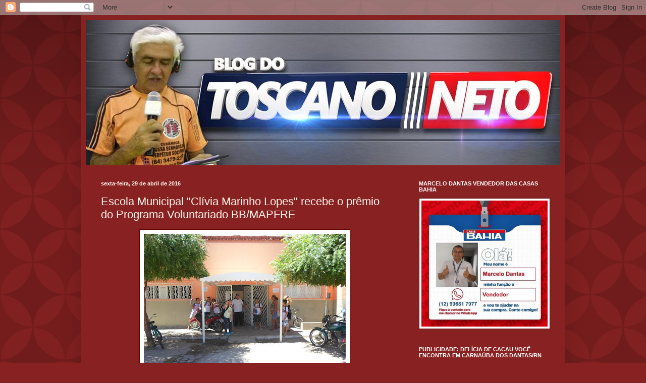

--- FILE ---
content_type: text/html; charset=UTF-8
request_url: https://blogdotoscanoneto.blogspot.com/2016/04/escola-municipal-clivia-marinho-lopes.html
body_size: 26508
content:
<!DOCTYPE html>
<html class='v2' dir='ltr' xmlns='http://www.w3.org/1999/xhtml' xmlns:b='http://www.google.com/2005/gml/b' xmlns:data='http://www.google.com/2005/gml/data' xmlns:expr='http://www.google.com/2005/gml/expr'>
<head>
<link href='https://www.blogger.com/static/v1/widgets/335934321-css_bundle_v2.css' rel='stylesheet' type='text/css'/>
<meta content='width=1100' name='viewport'/>
<meta content='text/html; charset=UTF-8' http-equiv='Content-Type'/>
<meta content='blogger' name='generator'/>
<link href='https://blogdotoscanoneto.blogspot.com/favicon.ico' rel='icon' type='image/x-icon'/>
<link href='http://blogdotoscanoneto.blogspot.com/2016/04/escola-municipal-clivia-marinho-lopes.html' rel='canonical'/>
<link rel="alternate" type="application/atom+xml" title="BLOG DO TOSCANO NETO - Atom" href="https://blogdotoscanoneto.blogspot.com/feeds/posts/default" />
<link rel="alternate" type="application/rss+xml" title="BLOG DO TOSCANO NETO - RSS" href="https://blogdotoscanoneto.blogspot.com/feeds/posts/default?alt=rss" />
<link rel="service.post" type="application/atom+xml" title="BLOG DO TOSCANO NETO - Atom" href="https://www.blogger.com/feeds/1684959462475950108/posts/default" />

<link rel="alternate" type="application/atom+xml" title="BLOG DO TOSCANO NETO - Atom" href="https://blogdotoscanoneto.blogspot.com/feeds/6170556818181041712/comments/default" />
<!--Can't find substitution for tag [blog.ieCssRetrofitLinks]-->
<link href='https://blogger.googleusercontent.com/img/b/R29vZ2xl/AVvXsEitIsBCBL3K1dz7Ri8IFKFQPTjB0Eadrj6pCbQZCg1100uTrgjQPgpyqLIs8FK_59k8hN55VcG07a96sEwAn1auBA9V5wzlunsMpxpsvCvUc0pIb7sdhswjSYkV4yXwDQCLmpyYMfFGL886/s400/SAM_4071.JPG' rel='image_src'/>
<meta content='http://blogdotoscanoneto.blogspot.com/2016/04/escola-municipal-clivia-marinho-lopes.html' property='og:url'/>
<meta content='Escola Municipal &quot;Clívia Marinho Lopes&quot; recebe o prêmio do Programa Voluntariado BB/MAPFRE' property='og:title'/>
<meta content='                                               A Escola Municipal &quot;Clívia Marinho Lopes&quot; foi contemplada com o Programa Voluntariado BB/MAPF...' property='og:description'/>
<meta content='https://blogger.googleusercontent.com/img/b/R29vZ2xl/AVvXsEitIsBCBL3K1dz7Ri8IFKFQPTjB0Eadrj6pCbQZCg1100uTrgjQPgpyqLIs8FK_59k8hN55VcG07a96sEwAn1auBA9V5wzlunsMpxpsvCvUc0pIb7sdhswjSYkV4yXwDQCLmpyYMfFGL886/w1200-h630-p-k-no-nu/SAM_4071.JPG' property='og:image'/>
<title>BLOG DO TOSCANO NETO: Escola Municipal "Clívia Marinho Lopes" recebe o prêmio do Programa Voluntariado BB/MAPFRE</title>
<style id='page-skin-1' type='text/css'><!--
/*
-----------------------------------------------
Blogger Template Style
Name:     Simple
Designer: Blogger
URL:      www.blogger.com
----------------------------------------------- */
/* Content
----------------------------------------------- */
body {
font: normal normal 12px Arial, Tahoma, Helvetica, FreeSans, sans-serif;
color: #fff5ee;
background: #882222 url(//themes.googleusercontent.com/image?id=0BwVBOzw_-hbMODkzNDVjYTEtYzNiYi00YjRkLThkZjAtOGM0MGI5NzRhZjM4) repeat scroll top left;
padding: 0 40px 40px 40px;
}
html body .region-inner {
min-width: 0;
max-width: 100%;
width: auto;
}
h2 {
font-size: 22px;
}
a:link {
text-decoration:none;
color: #ffffcc;
}
a:visited {
text-decoration:none;
color: #ddbb99;
}
a:hover {
text-decoration:underline;
color: #ffffff;
}
.body-fauxcolumn-outer .fauxcolumn-inner {
background: transparent none repeat scroll top left;
_background-image: none;
}
.body-fauxcolumn-outer .cap-top {
position: absolute;
z-index: 1;
height: 400px;
width: 100%;
}
.body-fauxcolumn-outer .cap-top .cap-left {
width: 100%;
background: transparent url(//www.blogblog.com/1kt/simple/gradients_deep.png) repeat-x scroll top left;
_background-image: none;
}
.content-outer {
-moz-box-shadow: 0 0 40px rgba(0, 0, 0, .15);
-webkit-box-shadow: 0 0 5px rgba(0, 0, 0, .15);
-goog-ms-box-shadow: 0 0 10px #333333;
box-shadow: 0 0 40px rgba(0, 0, 0, .15);
margin-bottom: 1px;
}
.content-inner {
padding: 10px 10px;
}
.content-inner {
background-color: #882222;
}
/* Header
----------------------------------------------- */
.header-outer {
background: transparent url(//www.blogblog.com/1kt/simple/gradients_deep.png) repeat-x scroll 0 -400px;
_background-image: none;
}
.Header h1 {
font: normal normal 60px Georgia, Utopia, 'Palatino Linotype', Palatino, serif;
color: #ffffff;
text-shadow: -1px -1px 1px rgba(0, 0, 0, .2);
}
.Header h1 a {
color: #ffffff;
}
.Header .description {
font-size: 140%;
color: #ffffff;
}
.header-inner .Header .titlewrapper {
padding: 22px 30px;
}
.header-inner .Header .descriptionwrapper {
padding: 0 30px;
}
/* Tabs
----------------------------------------------- */
.tabs-inner .section:first-child {
border-top: 0 solid #772222;
}
.tabs-inner .section:first-child ul {
margin-top: -0;
border-top: 0 solid #772222;
border-left: 0 solid #772222;
border-right: 0 solid #772222;
}
.tabs-inner .widget ul {
background: #662222 none repeat-x scroll 0 -800px;
_background-image: none;
border-bottom: 1px solid #772222;
margin-top: 1px;
margin-left: -30px;
margin-right: -30px;
}
.tabs-inner .widget li a {
display: inline-block;
padding: .6em 1em;
font: normal normal 14px Arial, Tahoma, Helvetica, FreeSans, sans-serif;
color: #ffffcc;
border-left: 1px solid #882222;
border-right: 0 solid #772222;
}
.tabs-inner .widget li:first-child a {
border-left: none;
}
.tabs-inner .widget li.selected a, .tabs-inner .widget li a:hover {
color: #ffffff;
background-color: #552222;
text-decoration: none;
}
/* Columns
----------------------------------------------- */
.main-outer {
border-top: 0 solid #772222;
}
.fauxcolumn-left-outer .fauxcolumn-inner {
border-right: 1px solid #772222;
}
.fauxcolumn-right-outer .fauxcolumn-inner {
border-left: 1px solid #772222;
}
/* Headings
----------------------------------------------- */
div.widget > h2,
div.widget h2.title {
margin: 0 0 1em 0;
font: normal bold 11px Arial, Tahoma, Helvetica, FreeSans, sans-serif;
color: #ffffff;
}
/* Widgets
----------------------------------------------- */
.widget .zippy {
color: #999999;
text-shadow: 2px 2px 1px rgba(0, 0, 0, .1);
}
.widget .popular-posts ul {
list-style: none;
}
/* Posts
----------------------------------------------- */
h2.date-header {
font: normal bold 11px Arial, Tahoma, Helvetica, FreeSans, sans-serif;
}
.date-header span {
background-color: transparent;
color: #fff5ee;
padding: inherit;
letter-spacing: inherit;
margin: inherit;
}
.main-inner {
padding-top: 30px;
padding-bottom: 30px;
}
.main-inner .column-center-inner {
padding: 0 15px;
}
.main-inner .column-center-inner .section {
margin: 0 15px;
}
.post {
margin: 0 0 25px 0;
}
h3.post-title, .comments h4 {
font: normal normal 22px Arial, Tahoma, Helvetica, FreeSans, sans-serif;
margin: .75em 0 0;
}
.post-body {
font-size: 110%;
line-height: 1.4;
position: relative;
}
.post-body img, .post-body .tr-caption-container, .Profile img, .Image img,
.BlogList .item-thumbnail img {
padding: 4px;
background: #ffffff;
border: 1px solid #660000;
-moz-box-shadow: 1px 1px 5px rgba(0, 0, 0, .1);
-webkit-box-shadow: 1px 1px 5px rgba(0, 0, 0, .1);
box-shadow: 1px 1px 5px rgba(0, 0, 0, .1);
}
.post-body img, .post-body .tr-caption-container {
padding: 8px;
}
.post-body .tr-caption-container {
color: #333333;
}
.post-body .tr-caption-container img {
padding: 0;
background: transparent;
border: none;
-moz-box-shadow: 0 0 0 rgba(0, 0, 0, .1);
-webkit-box-shadow: 0 0 0 rgba(0, 0, 0, .1);
box-shadow: 0 0 0 rgba(0, 0, 0, .1);
}
.post-header {
margin: 0 0 1.5em;
line-height: 1.6;
font-size: 90%;
}
.post-footer {
margin: 20px -2px 0;
padding: 5px 10px;
color: #eeddcc;
background-color: #772222;
border-bottom: 1px solid transparent;
line-height: 1.6;
font-size: 90%;
}
#comments .comment-author {
padding-top: 1.5em;
border-top: 1px solid #772222;
background-position: 0 1.5em;
}
#comments .comment-author:first-child {
padding-top: 0;
border-top: none;
}
.avatar-image-container {
margin: .2em 0 0;
}
#comments .avatar-image-container img {
border: 1px solid #660000;
}
/* Comments
----------------------------------------------- */
.comments .comments-content .icon.blog-author {
background-repeat: no-repeat;
background-image: url([data-uri]);
}
.comments .comments-content .loadmore a {
border-top: 1px solid #999999;
border-bottom: 1px solid #999999;
}
.comments .comment-thread.inline-thread {
background-color: #772222;
}
.comments .continue {
border-top: 2px solid #999999;
}
/* Accents
---------------------------------------------- */
.section-columns td.columns-cell {
border-left: 1px solid #772222;
}
.blog-pager {
background: transparent none no-repeat scroll top center;
}
.blog-pager-older-link, .home-link,
.blog-pager-newer-link {
background-color: #882222;
padding: 5px;
}
.footer-outer {
border-top: 0 dashed #bbbbbb;
}
/* Mobile
----------------------------------------------- */
body.mobile  {
background-size: auto;
}
.mobile .body-fauxcolumn-outer {
background: transparent none repeat scroll top left;
}
.mobile .body-fauxcolumn-outer .cap-top {
background-size: 100% auto;
}
.mobile .content-outer {
-webkit-box-shadow: 0 0 3px rgba(0, 0, 0, .15);
box-shadow: 0 0 3px rgba(0, 0, 0, .15);
}
.mobile .tabs-inner .widget ul {
margin-left: 0;
margin-right: 0;
}
.mobile .post {
margin: 0;
}
.mobile .main-inner .column-center-inner .section {
margin: 0;
}
.mobile .date-header span {
padding: 0.1em 10px;
margin: 0 -10px;
}
.mobile h3.post-title {
margin: 0;
}
.mobile .blog-pager {
background: transparent none no-repeat scroll top center;
}
.mobile .footer-outer {
border-top: none;
}
.mobile .main-inner, .mobile .footer-inner {
background-color: #882222;
}
.mobile-index-contents {
color: #fff5ee;
}
.mobile-link-button {
background-color: #ffffcc;
}
.mobile-link-button a:link, .mobile-link-button a:visited {
color: #882222;
}
.mobile .tabs-inner .section:first-child {
border-top: none;
}
.mobile .tabs-inner .PageList .widget-content {
background-color: #552222;
color: #ffffff;
border-top: 1px solid #772222;
border-bottom: 1px solid #772222;
}
.mobile .tabs-inner .PageList .widget-content .pagelist-arrow {
border-left: 1px solid #772222;
}

--></style>
<style id='template-skin-1' type='text/css'><!--
body {
min-width: 960px;
}
.content-outer, .content-fauxcolumn-outer, .region-inner {
min-width: 960px;
max-width: 960px;
_width: 960px;
}
.main-inner .columns {
padding-left: 0px;
padding-right: 310px;
}
.main-inner .fauxcolumn-center-outer {
left: 0px;
right: 310px;
/* IE6 does not respect left and right together */
_width: expression(this.parentNode.offsetWidth -
parseInt("0px") -
parseInt("310px") + 'px');
}
.main-inner .fauxcolumn-left-outer {
width: 0px;
}
.main-inner .fauxcolumn-right-outer {
width: 310px;
}
.main-inner .column-left-outer {
width: 0px;
right: 100%;
margin-left: -0px;
}
.main-inner .column-right-outer {
width: 310px;
margin-right: -310px;
}
#layout {
min-width: 0;
}
#layout .content-outer {
min-width: 0;
width: 800px;
}
#layout .region-inner {
min-width: 0;
width: auto;
}
--></style>
<link href='https://www.blogger.com/dyn-css/authorization.css?targetBlogID=1684959462475950108&amp;zx=1a524eb7-b75c-4d7a-b50f-4c4db16999dd' media='none' onload='if(media!=&#39;all&#39;)media=&#39;all&#39;' rel='stylesheet'/><noscript><link href='https://www.blogger.com/dyn-css/authorization.css?targetBlogID=1684959462475950108&amp;zx=1a524eb7-b75c-4d7a-b50f-4c4db16999dd' rel='stylesheet'/></noscript>
<meta name='google-adsense-platform-account' content='ca-host-pub-1556223355139109'/>
<meta name='google-adsense-platform-domain' content='blogspot.com'/>

</head>
<!-- Go to www.addthis.com/dashboard to customize your tools -->
<script async='async' src='//s7.addthis.com/js/300/addthis_widget.js#pubid=ra-558ff9b2161083be' type='text/javascript'></script>
<body class='loading variant-deep'>
<div class='navbar section' id='navbar' name='Navbar'><div class='widget Navbar' data-version='1' id='Navbar1'><script type="text/javascript">
    function setAttributeOnload(object, attribute, val) {
      if(window.addEventListener) {
        window.addEventListener('load',
          function(){ object[attribute] = val; }, false);
      } else {
        window.attachEvent('onload', function(){ object[attribute] = val; });
      }
    }
  </script>
<div id="navbar-iframe-container"></div>
<script type="text/javascript" src="https://apis.google.com/js/platform.js"></script>
<script type="text/javascript">
      gapi.load("gapi.iframes:gapi.iframes.style.bubble", function() {
        if (gapi.iframes && gapi.iframes.getContext) {
          gapi.iframes.getContext().openChild({
              url: 'https://www.blogger.com/navbar/1684959462475950108?po\x3d6170556818181041712\x26origin\x3dhttps://blogdotoscanoneto.blogspot.com',
              where: document.getElementById("navbar-iframe-container"),
              id: "navbar-iframe"
          });
        }
      });
    </script><script type="text/javascript">
(function() {
var script = document.createElement('script');
script.type = 'text/javascript';
script.src = '//pagead2.googlesyndication.com/pagead/js/google_top_exp.js';
var head = document.getElementsByTagName('head')[0];
if (head) {
head.appendChild(script);
}})();
</script>
</div></div>
<!-- Go to www.addthis.com/dashboard to customize your tools -->
<script async='async' src='//s7.addthis.com/js/300/addthis_widget.js#pubid=ra-558ff9b2161083be' type='text/javascript'></script>
<div class='body-fauxcolumns'>
<div class='fauxcolumn-outer body-fauxcolumn-outer'>
<div class='cap-top'>
<div class='cap-left'></div>
<div class='cap-right'></div>
</div>
<div class='fauxborder-left'>
<div class='fauxborder-right'></div>
<div class='fauxcolumn-inner'>
</div>
</div>
<div class='cap-bottom'>
<div class='cap-left'></div>
<div class='cap-right'></div>
</div>
</div>
</div>
<div class='content'>
<div class='content-fauxcolumns'>
<div class='fauxcolumn-outer content-fauxcolumn-outer'>
<div class='cap-top'>
<div class='cap-left'></div>
<div class='cap-right'></div>
</div>
<div class='fauxborder-left'>
<div class='fauxborder-right'></div>
<div class='fauxcolumn-inner'>
</div>
</div>
<div class='cap-bottom'>
<div class='cap-left'></div>
<div class='cap-right'></div>
</div>
</div>
</div>
<div class='content-outer'>
<div class='content-cap-top cap-top'>
<div class='cap-left'></div>
<div class='cap-right'></div>
</div>
<div class='fauxborder-left content-fauxborder-left'>
<div class='fauxborder-right content-fauxborder-right'></div>
<div class='content-inner'>
<header>
<div class='header-outer'>
<div class='header-cap-top cap-top'>
<div class='cap-left'></div>
<div class='cap-right'></div>
</div>
<div class='fauxborder-left header-fauxborder-left'>
<div class='fauxborder-right header-fauxborder-right'></div>
<div class='region-inner header-inner'>
<div class='header section' id='header' name='Cabeçalho'><div class='widget Header' data-version='1' id='Header1'>
<div id='header-inner'>
<a href='https://blogdotoscanoneto.blogspot.com/' style='display: block'>
<img alt='BLOG DO TOSCANO NETO' height='288px; ' id='Header1_headerimg' src='https://blogger.googleusercontent.com/img/b/R29vZ2xl/AVvXsEgZVNYvAPxMzzkYKv1m2M52Iyv-RBhu9hbK4gwpKs23M0DNaCo8cwKmcP9K18XWJx3VfiMZubHP4eTA6FxDuvBF9gNuBeDElcrv4HSoqFk8ydEJwEG3U2hHpzNC57DVOo4t3y5qbY6ZpX4/s1600/TOSCANO.jpg' style='display: block' width='944px; '/>
</a>
</div>
</div></div>
</div>
</div>
<div class='header-cap-bottom cap-bottom'>
<div class='cap-left'></div>
<div class='cap-right'></div>
</div>
</div>
</header>
<div class='tabs-outer'>
<div class='tabs-cap-top cap-top'>
<div class='cap-left'></div>
<div class='cap-right'></div>
</div>
<div class='fauxborder-left tabs-fauxborder-left'>
<div class='fauxborder-right tabs-fauxborder-right'></div>
<div class='region-inner tabs-inner'>
<div class='tabs no-items section' id='crosscol' name='Entre colunas'></div>
<div class='tabs no-items section' id='crosscol-overflow' name='Cross-Column 2'></div>
</div>
</div>
<div class='tabs-cap-bottom cap-bottom'>
<div class='cap-left'></div>
<div class='cap-right'></div>
</div>
</div>
<div class='main-outer'>
<div class='main-cap-top cap-top'>
<div class='cap-left'></div>
<div class='cap-right'></div>
</div>
<div class='fauxborder-left main-fauxborder-left'>
<div class='fauxborder-right main-fauxborder-right'></div>
<div class='region-inner main-inner'>
<div class='columns fauxcolumns'>
<div class='fauxcolumn-outer fauxcolumn-center-outer'>
<div class='cap-top'>
<div class='cap-left'></div>
<div class='cap-right'></div>
</div>
<div class='fauxborder-left'>
<div class='fauxborder-right'></div>
<div class='fauxcolumn-inner'>
</div>
</div>
<div class='cap-bottom'>
<div class='cap-left'></div>
<div class='cap-right'></div>
</div>
</div>
<div class='fauxcolumn-outer fauxcolumn-left-outer'>
<div class='cap-top'>
<div class='cap-left'></div>
<div class='cap-right'></div>
</div>
<div class='fauxborder-left'>
<div class='fauxborder-right'></div>
<div class='fauxcolumn-inner'>
</div>
</div>
<div class='cap-bottom'>
<div class='cap-left'></div>
<div class='cap-right'></div>
</div>
</div>
<div class='fauxcolumn-outer fauxcolumn-right-outer'>
<div class='cap-top'>
<div class='cap-left'></div>
<div class='cap-right'></div>
</div>
<div class='fauxborder-left'>
<div class='fauxborder-right'></div>
<div class='fauxcolumn-inner'>
</div>
</div>
<div class='cap-bottom'>
<div class='cap-left'></div>
<div class='cap-right'></div>
</div>
</div>
<!-- corrects IE6 width calculation -->
<div class='columns-inner'>
<div class='column-center-outer'>
<div class='column-center-inner'>
<div class='main section' id='main' name='Principal'><div class='widget Blog' data-version='1' id='Blog1'>
<div class='blog-posts hfeed'>

          <div class="date-outer">
        
<h2 class='date-header'><span>sexta-feira, 29 de abril de 2016</span></h2>

          <div class="date-posts">
        
<div class='post-outer'>
<div class='post hentry' itemprop='blogPost' itemscope='itemscope' itemtype='http://schema.org/BlogPosting'>
<meta content='https://blogger.googleusercontent.com/img/b/R29vZ2xl/AVvXsEitIsBCBL3K1dz7Ri8IFKFQPTjB0Eadrj6pCbQZCg1100uTrgjQPgpyqLIs8FK_59k8hN55VcG07a96sEwAn1auBA9V5wzlunsMpxpsvCvUc0pIb7sdhswjSYkV4yXwDQCLmpyYMfFGL886/s400/SAM_4071.JPG' itemprop='image_url'/>
<meta content='1684959462475950108' itemprop='blogId'/>
<meta content='6170556818181041712' itemprop='postId'/>
<a name='6170556818181041712'></a>
<h3 class='post-title entry-title' itemprop='name'>
Escola Municipal "Clívia Marinho Lopes" recebe o prêmio do Programa Voluntariado BB/MAPFRE
</h3>
<div class='post-header'>
<div class='post-header-line-1'></div>
</div>
<div class='post-body entry-content' id='post-body-6170556818181041712' itemprop='description articleBody'>
<div class="separator" style="clear: both; text-align: center;">
<a href="https://blogger.googleusercontent.com/img/b/R29vZ2xl/AVvXsEitIsBCBL3K1dz7Ri8IFKFQPTjB0Eadrj6pCbQZCg1100uTrgjQPgpyqLIs8FK_59k8hN55VcG07a96sEwAn1auBA9V5wzlunsMpxpsvCvUc0pIb7sdhswjSYkV4yXwDQCLmpyYMfFGL886/s1600/SAM_4071.JPG" imageanchor="1" style="margin-left: 1em; margin-right: 1em;"><img border="0" height="300" src="https://blogger.googleusercontent.com/img/b/R29vZ2xl/AVvXsEitIsBCBL3K1dz7Ri8IFKFQPTjB0Eadrj6pCbQZCg1100uTrgjQPgpyqLIs8FK_59k8hN55VcG07a96sEwAn1auBA9V5wzlunsMpxpsvCvUc0pIb7sdhswjSYkV4yXwDQCLmpyYMfFGL886/s400/SAM_4071.JPG" width="400" /></a></div>
<br />
<div class="separator" style="clear: both; text-align: center;">
<a href="https://blogger.googleusercontent.com/img/b/R29vZ2xl/AVvXsEjYeZTg5WdTVLwQBOOWZHcy4zCQhfP9TB69af7WFvS4fYXOVn0DgRBgWC_5kZE8y2pDWl2fCzQ3ffRJRd0sLWklfQ_KUQT5mWm6FC75pcxGbCS8dor8HuB9-N5XWESkxj3uRMNNLwaQb29S/s1600/SAM_4072.JPG" imageanchor="1" style="margin-left: 1em; margin-right: 1em;"><img border="0" height="300" src="https://blogger.googleusercontent.com/img/b/R29vZ2xl/AVvXsEjYeZTg5WdTVLwQBOOWZHcy4zCQhfP9TB69af7WFvS4fYXOVn0DgRBgWC_5kZE8y2pDWl2fCzQ3ffRJRd0sLWklfQ_KUQT5mWm6FC75pcxGbCS8dor8HuB9-N5XWESkxj3uRMNNLwaQb29S/s400/SAM_4072.JPG" width="400" /></a></div>
<br />
<div class="separator" style="clear: both; text-align: center;">
<a href="https://blogger.googleusercontent.com/img/b/R29vZ2xl/AVvXsEiwVjEeWce3YHWrvky6nSBGRY7X2aTpAzTpgplWTnL3t2X-h594gsGVGpf0Owq2SVBPYyj8l6h1Qu4pMltAfrcunsK4abCZ-9WiIeHarEf_ZO9ZaQ0wM1BwrAKO_fk9VR4g2dUmfhQlTgsZ/s1600/SAM_4074.JPG" imageanchor="1" style="margin-left: 1em; margin-right: 1em;"><img border="0" height="300" src="https://blogger.googleusercontent.com/img/b/R29vZ2xl/AVvXsEiwVjEeWce3YHWrvky6nSBGRY7X2aTpAzTpgplWTnL3t2X-h594gsGVGpf0Owq2SVBPYyj8l6h1Qu4pMltAfrcunsK4abCZ-9WiIeHarEf_ZO9ZaQ0wM1BwrAKO_fk9VR4g2dUmfhQlTgsZ/s400/SAM_4074.JPG" width="400" /></a></div>
<br />
<div class="separator" style="clear: both; text-align: center;">
<a href="https://blogger.googleusercontent.com/img/b/R29vZ2xl/AVvXsEgsAVKRsZv51Wq4bmFzpVtjwzvcAmYwOWtaFMCRCQI0ySBcXrLOzgVlZ0qbOH6X5ZrGE68TWpVPSxbSEYc7t5WvdTnwDbBS9Jm_ACNGpefLQjFElRvT_gKmKvHZr2ePcC10rupdyMxSM8iV/s1600/SAM_4078.JPG" imageanchor="1" style="margin-left: 1em; margin-right: 1em;"><img border="0" height="300" src="https://blogger.googleusercontent.com/img/b/R29vZ2xl/AVvXsEgsAVKRsZv51Wq4bmFzpVtjwzvcAmYwOWtaFMCRCQI0ySBcXrLOzgVlZ0qbOH6X5ZrGE68TWpVPSxbSEYc7t5WvdTnwDbBS9Jm_ACNGpefLQjFElRvT_gKmKvHZr2ePcC10rupdyMxSM8iV/s400/SAM_4078.JPG" width="400" /></a></div>
<br />
<div class="separator" style="clear: both; text-align: center;">
<a href="https://blogger.googleusercontent.com/img/b/R29vZ2xl/AVvXsEgnfnoq871Hq5dUoOPE1Y6osiioqFjggoD_4b2IRe8Ws1RXlNh6ulS4WTlsqr-DpMkKl4HF9lAJgqBKXWwxRi1X0MUgzz0L_gmZMnNCHRFaIoelOhqhI8J_FRRWVImQPD03su2RJGDGof7d/s1600/SAM_4076.JPG" imageanchor="1" style="margin-left: 1em; margin-right: 1em;"><img border="0" height="300" src="https://blogger.googleusercontent.com/img/b/R29vZ2xl/AVvXsEgnfnoq871Hq5dUoOPE1Y6osiioqFjggoD_4b2IRe8Ws1RXlNh6ulS4WTlsqr-DpMkKl4HF9lAJgqBKXWwxRi1X0MUgzz0L_gmZMnNCHRFaIoelOhqhI8J_FRRWVImQPD03su2RJGDGof7d/s400/SAM_4076.JPG" width="400" /></a></div>
<br />
<div class="separator" style="clear: both; text-align: center;">
<a href="https://blogger.googleusercontent.com/img/b/R29vZ2xl/AVvXsEi_of6kDz0JSe2GStZIMA1NbXhGr1VcaL17G8NucrfDCM8-0Q1tJkF0tYY0SMgidXTZE-0sCJCHawtCIVkzz49KBNfDil058YIaSMd5lDmf_1yNC2LgiSrT6br9uX7FnchSiJ3_Tb4hUCac/s1600/SAM_4081.JPG" imageanchor="1" style="margin-left: 1em; margin-right: 1em;"><img border="0" height="300" src="https://blogger.googleusercontent.com/img/b/R29vZ2xl/AVvXsEi_of6kDz0JSe2GStZIMA1NbXhGr1VcaL17G8NucrfDCM8-0Q1tJkF0tYY0SMgidXTZE-0sCJCHawtCIVkzz49KBNfDil058YIaSMd5lDmf_1yNC2LgiSrT6br9uX7FnchSiJ3_Tb4hUCac/s400/SAM_4081.JPG" width="400" /></a></div>
<br />
<div class="separator" style="clear: both; text-align: center;">
<a href="https://blogger.googleusercontent.com/img/b/R29vZ2xl/AVvXsEis8mo-IQ921xPMHctChYclbbvbarMe-m6BwQrbRoBYyS6J0COsclixATu1RSpM4sg5-WCvl3MH4v1Ym7nM8uOmRUV1LWsKEVOYXnSsFB0ffe5QYv5ZPtm6Wf83if9UiCe2XBSpyveaCjlk/s1600/SAM_4083.JPG" imageanchor="1" style="margin-left: 1em; margin-right: 1em;"><img border="0" height="300" src="https://blogger.googleusercontent.com/img/b/R29vZ2xl/AVvXsEis8mo-IQ921xPMHctChYclbbvbarMe-m6BwQrbRoBYyS6J0COsclixATu1RSpM4sg5-WCvl3MH4v1Ym7nM8uOmRUV1LWsKEVOYXnSsFB0ffe5QYv5ZPtm6Wf83if9UiCe2XBSpyveaCjlk/s400/SAM_4083.JPG" width="400" /></a></div>
<br />
<div class="separator" style="clear: both; text-align: center;">
<a href="https://blogger.googleusercontent.com/img/b/R29vZ2xl/AVvXsEhdy8mWxWpZ6yoDW9zufttduh9fbLySTPJOT4BHuhg5yHvTvAQn_Aqe9eilIQPXu-ry6ZhBCkp9TihMAFqikuwgtdDIozwpfGzJnas-Pi2amfiZrCDkk3n0s1iurFCEVYlSRXyKcLNVN89v/s1600/SAM_4079.JPG" imageanchor="1" style="margin-left: 1em; margin-right: 1em;"><img border="0" height="300" src="https://blogger.googleusercontent.com/img/b/R29vZ2xl/AVvXsEhdy8mWxWpZ6yoDW9zufttduh9fbLySTPJOT4BHuhg5yHvTvAQn_Aqe9eilIQPXu-ry6ZhBCkp9TihMAFqikuwgtdDIozwpfGzJnas-Pi2amfiZrCDkk3n0s1iurFCEVYlSRXyKcLNVN89v/s400/SAM_4079.JPG" width="400" /></a></div>
<br />
<div class="separator" style="clear: both; text-align: center;">
<a href="https://blogger.googleusercontent.com/img/b/R29vZ2xl/AVvXsEiw8L3ZDqVVfBfFlgOJu1ObZMhdueIeZLjHQ_nUG9CYCsVnZptCK73gFQVPVK5dj7hlPtn7-godNGYDLwU2pjX7L99sL57lAsNtSGMS4-GRJhkN-xzsAWxrZU7rEwyPThFT4TgqsCmiNLtY/s1600/SAM_4086.JPG" imageanchor="1" style="margin-left: 1em; margin-right: 1em;"><img border="0" height="300" src="https://blogger.googleusercontent.com/img/b/R29vZ2xl/AVvXsEiw8L3ZDqVVfBfFlgOJu1ObZMhdueIeZLjHQ_nUG9CYCsVnZptCK73gFQVPVK5dj7hlPtn7-godNGYDLwU2pjX7L99sL57lAsNtSGMS4-GRJhkN-xzsAWxrZU7rEwyPThFT4TgqsCmiNLtY/s400/SAM_4086.JPG" width="400" /></a></div>
<br />
<div class="separator" style="clear: both; text-align: center;">
<a href="https://blogger.googleusercontent.com/img/b/R29vZ2xl/AVvXsEhQ1m_TQJWyEQjub0mpE4wTJnlaxnsdNgIJUSFgqgGGztqGHBHoh-RGIZOC9Se9I_aXbrTdZzM9FbdNG8641FG3lhxdRv7YJbnKzWOl7HTClnASHH16cqhSAZGQcx7Q_AcgDbRxRCmVjmIm/s1600/SAM_4087.JPG" imageanchor="1" style="margin-left: 1em; margin-right: 1em;"><img border="0" height="300" src="https://blogger.googleusercontent.com/img/b/R29vZ2xl/AVvXsEhQ1m_TQJWyEQjub0mpE4wTJnlaxnsdNgIJUSFgqgGGztqGHBHoh-RGIZOC9Se9I_aXbrTdZzM9FbdNG8641FG3lhxdRv7YJbnKzWOl7HTClnASHH16cqhSAZGQcx7Q_AcgDbRxRCmVjmIm/s400/SAM_4087.JPG" width="400" /></a></div>
<br />
<div class="separator" style="clear: both; text-align: center;">
<a href="https://blogger.googleusercontent.com/img/b/R29vZ2xl/AVvXsEisTm0sYDPQmwkWTQyV7akVudd1msKd5ELSxoXoL4h1SEL4u3nkutRRcbyFBHaNMzQykET0yhGxkXcbw7pgvUWZpOI0GS_6DveAeoOi0ixqPxHlbdsK4U12WKXjInAm1HCZI1HTONIOLp8a/s1600/SAM_4090.JPG" imageanchor="1" style="margin-left: 1em; margin-right: 1em;"><img border="0" height="300" src="https://blogger.googleusercontent.com/img/b/R29vZ2xl/AVvXsEisTm0sYDPQmwkWTQyV7akVudd1msKd5ELSxoXoL4h1SEL4u3nkutRRcbyFBHaNMzQykET0yhGxkXcbw7pgvUWZpOI0GS_6DveAeoOi0ixqPxHlbdsK4U12WKXjInAm1HCZI1HTONIOLp8a/s400/SAM_4090.JPG" width="400" /></a></div>
<br />
<div class="separator" style="clear: both; text-align: center;">
<a href="https://blogger.googleusercontent.com/img/b/R29vZ2xl/AVvXsEgOPFGqdTpgCQP4ihnCPD23aGwb4QehafJdgEny2gESbVqLI37K8EwYU-KARrGsf3UrSEj_lSTeP6M1KRjpNDB9luJUXcIjThlWBroEBpbYoM4xaSZXCdYZqFdVqTteeIN28rgBVAVVa7Kr/s1600/SAM_4094.JPG" imageanchor="1" style="margin-left: 1em; margin-right: 1em;"><img border="0" height="300" src="https://blogger.googleusercontent.com/img/b/R29vZ2xl/AVvXsEgOPFGqdTpgCQP4ihnCPD23aGwb4QehafJdgEny2gESbVqLI37K8EwYU-KARrGsf3UrSEj_lSTeP6M1KRjpNDB9luJUXcIjThlWBroEBpbYoM4xaSZXCdYZqFdVqTteeIN28rgBVAVVa7Kr/s400/SAM_4094.JPG" width="400" /></a></div>
<br />
<div class="separator" style="clear: both; text-align: center;">
<a href="https://blogger.googleusercontent.com/img/b/R29vZ2xl/AVvXsEiOMd_dvcN3LjUELOXHRNrYp9lAzrpr5YXSnX5CLxTTUfCosjR7HZr-tiWBQrKaO0K7eDAoe_q92qvcelgtdTMmIkWs4sABLdpvrG0zh6Ecvnjkx01tVf1aUR4Gx1c-Ni2a9GOhnNdPtNNV/s1600/SAM_4096.JPG" imageanchor="1" style="margin-left: 1em; margin-right: 1em;"><img border="0" height="300" src="https://blogger.googleusercontent.com/img/b/R29vZ2xl/AVvXsEiOMd_dvcN3LjUELOXHRNrYp9lAzrpr5YXSnX5CLxTTUfCosjR7HZr-tiWBQrKaO0K7eDAoe_q92qvcelgtdTMmIkWs4sABLdpvrG0zh6Ecvnjkx01tVf1aUR4Gx1c-Ni2a9GOhnNdPtNNV/s400/SAM_4096.JPG" width="400" /></a></div>
<br />
<div class="separator" style="clear: both; text-align: center;">
<a href="https://blogger.googleusercontent.com/img/b/R29vZ2xl/AVvXsEjfHiX-e00PYUiZIVyz49g3EeCcV73Qe_uSzvP_Huz7ZJO-FL8x4P02brasGWMij8zoWN4ysUtl9jU8XY7wZBm6VNkvQ1HuyVXwmV7LniJSjbIkloL3pUBS-3hD-nqhwv9W0QKuIWuFcyG1/s1600/SAM_4073.JPG" imageanchor="1" style="margin-left: 1em; margin-right: 1em;"><img border="0" height="300" src="https://blogger.googleusercontent.com/img/b/R29vZ2xl/AVvXsEjfHiX-e00PYUiZIVyz49g3EeCcV73Qe_uSzvP_Huz7ZJO-FL8x4P02brasGWMij8zoWN4ysUtl9jU8XY7wZBm6VNkvQ1HuyVXwmV7LniJSjbIkloL3pUBS-3hD-nqhwv9W0QKuIWuFcyG1/s400/SAM_4073.JPG" width="400" /></a></div>
<br />
<div class="separator" style="clear: both; text-align: center;">
<a href="https://blogger.googleusercontent.com/img/b/R29vZ2xl/AVvXsEgB8q_t8YcF45A6kDhglugm0BWjqD2gWDPkwgmxYU5UyfCreW7qTNV-lrOG9aLToXh3f6XedHxrQtb8t6lgcTjOPe_z6f-gd4ekiZNY7pqaPExSHcxP8udhhZ7nwjxjQ_eMdgzCsBFHjOTw/s1600/SAM_4099.JPG" imageanchor="1" style="margin-left: 1em; margin-right: 1em;"><img border="0" height="300" src="https://blogger.googleusercontent.com/img/b/R29vZ2xl/AVvXsEgB8q_t8YcF45A6kDhglugm0BWjqD2gWDPkwgmxYU5UyfCreW7qTNV-lrOG9aLToXh3f6XedHxrQtb8t6lgcTjOPe_z6f-gd4ekiZNY7pqaPExSHcxP8udhhZ7nwjxjQ_eMdgzCsBFHjOTw/s400/SAM_4099.JPG" width="400" /></a></div>
<div class="separator" style="clear: both; text-align: center;">
<br /></div>
<span style="font-size: large;"><div style="text-align: justify;">
A Escola Municipal "Clívia Marinho Lopes" foi contemplada com o Programa Voluntariado BB/MAPFRE do Projeto Amor pela Leitura - O Tesouro dos Livros, projeto único e transformador que foi concretizado na Região do Seridó, especialmente na cidade de Carnaúba dos Dantas-RN.</div>
<div style="text-align: justify;">
Estiveram prestigiando a implantação do referido programa, o Gerente do Programa Voluntariado BB/MAPFRE Fábio Cavalcante, o Coordenador Paulo Sérgio de Medeiros, a Vice-Prefeita Adjanira Dantas de Medeiros, o Secretário Municipal de Educação João Paulo Pereira de Araújo, os Vereadores Gilson Dantas de Oliveira e Marli de Medeiros Dantas, a Diretora da Escola Municipal Clívia Marinho Lopes Maria de Fátima, os Professores, Funcionários e os pais dos alunos do referido educandário.</div>
Fonte: Blog do Toscano Neto</span><br />
<div style='clear: both;'></div>
</div>
<div class='post-footer'>
<div class='post-footer-line post-footer-line-1'><span class='post-author vcard'>
Postado por
<span class='fn' itemprop='author' itemscope='itemscope' itemtype='http://schema.org/Person'>
<meta content='https://www.blogger.com/profile/10791872623279325876' itemprop='url'/>
<a class='g-profile' href='https://www.blogger.com/profile/10791872623279325876' rel='author' title='author profile'>
<span itemprop='name'>toscanonetoreporte@gmail.com</span>
</a>
</span>
</span>
<span class='post-timestamp'>
às
<meta content='http://blogdotoscanoneto.blogspot.com/2016/04/escola-municipal-clivia-marinho-lopes.html' itemprop='url'/>
<a class='timestamp-link' href='https://blogdotoscanoneto.blogspot.com/2016/04/escola-municipal-clivia-marinho-lopes.html' rel='bookmark' title='permanent link'><abbr class='published' itemprop='datePublished' title='2016-04-29T19:10:00-07:00'>19:10</abbr></a>
</span>
<span class='post-comment-link'>
</span>
<span class='post-icons'>
<span class='item-control blog-admin pid-674256755'>
<a href='https://www.blogger.com/post-edit.g?blogID=1684959462475950108&postID=6170556818181041712&from=pencil' title='Editar mensagem'>
<img alt='' class='icon-action' height='18' src='https://resources.blogblog.com/img/icon18_edit_allbkg.gif' width='18'/>
</a>
</span>
</span>
<div class='post-share-buttons goog-inline-block'>
<a class='goog-inline-block share-button sb-email' href='https://www.blogger.com/share-post.g?blogID=1684959462475950108&postID=6170556818181041712&target=email' target='_blank' title='Enviar a mensagem por email'><span class='share-button-link-text'>Enviar a mensagem por email</span></a><a class='goog-inline-block share-button sb-blog' href='https://www.blogger.com/share-post.g?blogID=1684959462475950108&postID=6170556818181041712&target=blog' onclick='window.open(this.href, "_blank", "height=270,width=475"); return false;' target='_blank' title='Dê a sua opinião!'><span class='share-button-link-text'>Dê a sua opinião!</span></a><a class='goog-inline-block share-button sb-twitter' href='https://www.blogger.com/share-post.g?blogID=1684959462475950108&postID=6170556818181041712&target=twitter' target='_blank' title='Partilhar no X'><span class='share-button-link-text'>Partilhar no X</span></a><a class='goog-inline-block share-button sb-facebook' href='https://www.blogger.com/share-post.g?blogID=1684959462475950108&postID=6170556818181041712&target=facebook' onclick='window.open(this.href, "_blank", "height=430,width=640"); return false;' target='_blank' title='Partilhar no Facebook'><span class='share-button-link-text'>Partilhar no Facebook</span></a><a class='goog-inline-block share-button sb-pinterest' href='https://www.blogger.com/share-post.g?blogID=1684959462475950108&postID=6170556818181041712&target=pinterest' target='_blank' title='Partilhar no Pinterest'><span class='share-button-link-text'>Partilhar no Pinterest</span></a>
</div>
</div>
<div class='post-footer-line post-footer-line-2'><span class='post-labels'>
</span>
</div>
<div class='post-footer-line post-footer-line-3'><span class='post-location'>
</span>
</div>
</div>
</div>
<div class='comments' id='comments'>
<a name='comments'></a>
<h4>Sem comentários:</h4>
<div id='Blog1_comments-block-wrapper'>
<dl class='avatar-comment-indent' id='comments-block'>
</dl>
</div>
<p class='comment-footer'>
<div class='comment-form'>
<a name='comment-form'></a>
<h4 id='comment-post-message'>Enviar um comentário</h4>
<p>
</p>
<a href='https://www.blogger.com/comment/frame/1684959462475950108?po=6170556818181041712&hl=pt-PT&saa=85391&origin=https://blogdotoscanoneto.blogspot.com' id='comment-editor-src'></a>
<iframe allowtransparency='true' class='blogger-iframe-colorize blogger-comment-from-post' frameborder='0' height='410px' id='comment-editor' name='comment-editor' src='' width='100%'></iframe>
<script src='https://www.blogger.com/static/v1/jsbin/2830521187-comment_from_post_iframe.js' type='text/javascript'></script>
<script type='text/javascript'>
      BLOG_CMT_createIframe('https://www.blogger.com/rpc_relay.html');
    </script>
</div>
</p>
</div>
</div>

        </div></div>
      
</div>
<div class='blog-pager' id='blog-pager'>
<span id='blog-pager-newer-link'>
<a class='blog-pager-newer-link' href='https://blogdotoscanoneto.blogspot.com/2016/04/foi-iniciada-1-copa-de-futsal-professor.html' id='Blog1_blog-pager-newer-link' title='Mensagem mais recente'>Mensagem mais recente</a>
</span>
<span id='blog-pager-older-link'>
<a class='blog-pager-older-link' href='https://blogdotoscanoneto.blogspot.com/2016/04/de-olho-na-ferroviaria-levir-culpi.html' id='Blog1_blog-pager-older-link' title='Mensagem antiga'>Mensagem antiga</a>
</span>
<a class='home-link' href='https://blogdotoscanoneto.blogspot.com/'>Página inicial</a>
</div>
<div class='clear'></div>
<div class='post-feeds'>
<div class='feed-links'>
Subscrever:
<a class='feed-link' href='https://blogdotoscanoneto.blogspot.com/feeds/6170556818181041712/comments/default' target='_blank' type='application/atom+xml'>Enviar feedback (Atom)</a>
</div>
</div>
</div></div>
</div>
</div>
<div class='column-left-outer'>
<div class='column-left-inner'>
<aside>
</aside>
</div>
</div>
<div class='column-right-outer'>
<div class='column-right-inner'>
<aside>
<div class='sidebar section' id='sidebar-right-1'><div class='widget Image' data-version='1' id='Image5'>
<h2>MARCELO DANTAS VENDEDOR DAS CASAS BAHIA</h2>
<div class='widget-content'>
<img alt='MARCELO DANTAS VENDEDOR DAS CASAS BAHIA' height='302' id='Image5_img' src='https://blogger.googleusercontent.com/img/b/R29vZ2xl/AVvXsEicKKApymKoPKjLOGopUITeZxlbiS1sZP0d7mGEjQ2VGePsL4qCBDoDn4-kJ3BAfAZmictSXNYT2XYKy94-M7hEI0TTuk6T9900A4i9RHJ99D2U-T2KV7AXQtOmHCKPQOzRclPR-NmYIhPa/s1600/facebook_1589410936370_6666472648063750156.jpg' width='302'/>
<br/>
</div>
<div class='clear'></div>
</div><div class='widget Image' data-version='1' id='Image15'>
<h2>PUBLICIDADE: DELÍCIA DE CACAU VOCÊ ENCONTRA EM CARNAÚBA DOS DANTAS/RN</h2>
<div class='widget-content'>
<img alt='PUBLICIDADE: DELÍCIA DE CACAU VOCÊ ENCONTRA EM CARNAÚBA DOS DANTAS/RN' height='500' id='Image15_img' src='https://blogger.googleusercontent.com/img/b/R29vZ2xl/AVvXsEjBOvK-4bwIB-adY9QZNzFfhG1o5pn7o91XIeELygZ7th94qdYmeyCdPtFW00s6dzTX252yv-3GDDEnbzNjcDfCdw0FE5YPtZ9NZR2cx6nPIoDXw5USCLuYB9-8WzA_feSMFPrvMkWutzg8/s1600/IMG-20190831-WA0189.jpg' width='302'/>
<br/>
</div>
<div class='clear'></div>
</div><div class='widget Image' data-version='1' id='Image14'>
<h2>PUBLICIDADE: A CASERNA EM NATAL-RN</h2>
<div class='widget-content'>
<img alt='PUBLICIDADE: A CASERNA EM NATAL-RN' height='170' id='Image14_img' src='https://blogger.googleusercontent.com/img/b/R29vZ2xl/AVvXsEjJa29iYYi9N-eKr5wsZy9V_2lqOJFmQCmnH4Gji75naqLnmlw1CtrpXCISJ12PBKhInx1co72211TYW3ebBry9gJ8kjnCkZaCdu7KTJiDlZeLVdvuMGmtbKFfFAdn7WPuyWLtYv3mH3Ps5/s1600/IMG-20190622-WA0048.jpg' width='302'/>
<br/>
</div>
<div class='clear'></div>
</div><div class='widget Image' data-version='1' id='Image13'>
<h2>PUBLICIDADE: ELITE MULTIMARCAS EM PATOS-PB</h2>
<div class='widget-content'>
<img alt='PUBLICIDADE: ELITE MULTIMARCAS EM PATOS-PB' height='180' id='Image13_img' src='https://blogger.googleusercontent.com/img/b/R29vZ2xl/AVvXsEiUN_wCs2Wdi1izL6KY-Jz2EfX9gEMC4pMLIEwpHduskK0v3aAlyLsBWX3g4PnOK1W1dkRCVAt2Iq9tDVLigoCLEd2USIVETBrz0nEjDFFlgcDHIt_LCxnKYEiegxx_ZxiKEDdB5Z1EOQz7/s302/IMG-20190622-WA0007.jpg' width='302'/>
<br/>
</div>
<div class='clear'></div>
</div><div class='widget Image' data-version='1' id='Image12'>
<h2>PUBLICIDADE: POSTO DE COMBUSTÍVEL DOIS IRMÃOS EM SOSSÊGO-PB</h2>
<div class='widget-content'>
<img alt='PUBLICIDADE: POSTO DE COMBUSTÍVEL DOIS IRMÃOS EM SOSSÊGO-PB' height='189' id='Image12_img' src='https://blogger.googleusercontent.com/img/b/R29vZ2xl/AVvXsEixGTsmdb4mGF2c9G0YOiSwjynkqXvWGfKynEnGFu0qSxyLdaUgmNmkTzgFOpCg2IqJ3YUgSj3dkXs6Rnsjm8GFHuIEso0npAMAJZcXuLQWEvtdtuqe-pmPcvHYgaohfq8zJHq7T5JijM8O/s1600/IMG-20190621-WA0089.jpg' width='302'/>
<br/>
</div>
<div class='clear'></div>
</div><div class='widget Image' data-version='1' id='Image6'>
<h2>PUBLICIDADE: RENNAYR AUTO ELÉTRICA</h2>
<div class='widget-content'>
<img alt='PUBLICIDADE: RENNAYR AUTO ELÉTRICA' height='170' id='Image6_img' src='https://blogger.googleusercontent.com/img/b/R29vZ2xl/AVvXsEju-FREgdp4tqsqtdhWx4vbsut_xxgnRJ8ks3pBAiRrQRfNYCVu3T54uKgofwOkQvlTMt5CFI7WrFJJiZMY9QLV6BSPuv9jC5xiYP2_WCLBxHZmYkFaJ1NjAtWyKzS33vvLxWl3Oqh-5IY/s1600/Oficina+Ranier.jpg' width='302'/>
<br/>
</div>
<div class='clear'></div>
</div><div class='widget Image' data-version='1' id='Image2'>
<h2>PUBLICIDADE: CERÂMICA SANTA LUZIA</h2>
<div class='widget-content'>
<img alt='PUBLICIDADE: CERÂMICA SANTA LUZIA' height='178' id='Image2_img' src='https://blogger.googleusercontent.com/img/b/R29vZ2xl/AVvXsEhTHUpkS55yz2aGFvm6ll_XVCTzUYLqpXksSYl0UnlM4Ri_7_uE0IPakbTk8BDJieZiZFnEHc7X4AhZkKLNs94OfMjsYHZBY2-F18-4f7gkP4U3NuzZHTiV2NtRPozw9JdmDm9xnnbD4jc/s302/thumbnail_cartao+-+ceramica+santa+luzia+2017+%25281%2529.jpg' width='302'/>
<br/>
</div>
<div class='clear'></div>
</div><div class='widget Image' data-version='1' id='Image10'>
<h2>CASA PIRES FERRAGENS A MELHOR LOJA DE MATERIAL DE CONSTRUÇÃO DA REGIÃO</h2>
<div class='widget-content'>
<img alt='CASA PIRES FERRAGENS A MELHOR LOJA DE MATERIAL DE CONSTRUÇÃO DA REGIÃO' height='170' id='Image10_img' src='https://blogger.googleusercontent.com/img/b/R29vZ2xl/AVvXsEigQ2jsFB1dh6YCAxnQN2ylHAH53unYMzkwO1dXA-8u-dBJrkPiIk7aUFEnYtH11a8HJktFrnKDAld_kN_COy9qlw6YOUp3b_fOjQihQ0oxQaU-8LHH1ljDUuA3PSmUnY6jeP4rTSAFcqw/s1600/Cassa+Pires.jpg' width='302'/>
<br/>
</div>
<div class='clear'></div>
</div><div class='widget Image' data-version='1' id='Image11'>
<h2>VISITE O MONTE DO GALO EM CARNAÚBA DOS DANTAS-RN</h2>
<div class='widget-content'>
<img alt='VISITE O MONTE DO GALO EM CARNAÚBA DOS DANTAS-RN' height='227' id='Image11_img' src='https://blogger.googleusercontent.com/img/b/R29vZ2xl/AVvXsEiHXNYHWzPE3mMB513Hu6g1fFsu4D56nmum6Epk84_ax_5zA0RCetPOwE8BghnPStcwRT4ZM0e1tc2JFc4SbGdsziUaBnFtHN8UUOeyD8ahi9XAQf7iKNQTZj0q5XI2yaQg5XldaEcfPCU/s1600/Monte+do+Galo+3.jpg' width='302'/>
<br/>
</div>
<div class='clear'></div>
</div><div class='widget Image' data-version='1' id='Image7'>
<h2>ARENA SOCIETY CARNAUBENSE</h2>
<div class='widget-content'>
<img alt='ARENA SOCIETY CARNAUBENSE' height='170' id='Image7_img' src='https://blogger.googleusercontent.com/img/b/R29vZ2xl/AVvXsEhSCn6K_wRJnR5-Rap6LcCeCmcsILQQC_2UzqoHJRyzwOSFyhvX68t26hgfJ-Yg1m_gtTPSCLjcpaTEnNy-kxXZhguceVtliE8-yz0RnEsuN8eObRRP849Gw9EsXkV-zBYXK4ZM9xLJgok/s1600/IMG_20170224_143611.jpg' width='302'/>
<br/>
</div>
<div class='clear'></div>
</div><div class='widget Image' data-version='1' id='Image9'>
<h2>BLOG DO TOSCANO NETO É O MAIS ACESSADO NA CIDADE</h2>
<div class='widget-content'>
<img alt='BLOG DO TOSCANO NETO É O MAIS ACESSADO NA CIDADE' height='227' id='Image9_img' src='https://blogger.googleusercontent.com/img/b/R29vZ2xl/AVvXsEjVQXkAQXqYvBUCaInnklP5wu6UYlyixfoRc6rl_Konpe6ib59u3tVBw3GUCgWqt6xbBdhZ4CCSYDt5l7Zh3MlXFkxqRNIlqWCNEdLHidHtZ7HHf8KcpPYEY9QP72VoP8CjSxU9sZOv_LI/s1600/SAM_4611.JPG' width='302'/>
<br/>
</div>
<div class='clear'></div>
</div><div class='widget Image' data-version='1' id='Image8'>
<h2>ECON DA CIDADE DE PARELHAS-RN</h2>
<div class='widget-content'>
<img alt='ECON DA CIDADE DE PARELHAS-RN' height='226' id='Image8_img' src='https://blogger.googleusercontent.com/img/b/R29vZ2xl/AVvXsEhFtb0hkT8gk0KJ24pVbIMOG98Y7XZgcUS3M_07aN3ElNf6yQTlNYtIg2HqUC2jzo0E5fRp3mhROyJXc9ZqQ9FBNCC2pCxePP_r_Fbrfqw7s0GV6vnGvfWvYPQLmmPcm5LVYLg80cxmXCw/s302/Econ+1.jpg' width='302'/>
<br/>
</div>
<div class='clear'></div>
</div><div class='widget Image' data-version='1' id='Image4'>
<h2>EQUIPE DA CERÂMICA TAVARES</h2>
<div class='widget-content'>
<img alt='EQUIPE DA CERÂMICA TAVARES' height='227' id='Image4_img' src='https://blogger.googleusercontent.com/img/b/R29vZ2xl/AVvXsEgNPLilzbvchIkiJa5Tlq_OqWroW2xOucpRjYDyRhK_uI5WNNuEnfzXNtkIqyUbMChoqgDi9icdEO21edHS5BJjnc-PrtCDoYGvkMx_QzjgQIQuTwXCPEto7tnvhtJU_FLoL0UZnwKBKnsA/s1600-r/Ceramica+Tavares+16.jpg' width='302'/>
<br/>
</div>
<div class='clear'></div>
</div><div class='widget Image' data-version='1' id='Image3'>
<h2>REPÓRTER TOSCANO NETO</h2>
<div class='widget-content'>
<img alt='REPÓRTER TOSCANO NETO' height='302' id='Image3_img' src='https://blogger.googleusercontent.com/img/b/R29vZ2xl/AVvXsEhG6CZeboZyXSEVjoeJZ3PL8HUROYqrx26q18DSpY4-PUTt2ZBUUjTobAUonE1_8Jra6yf6Iob4-19EyTJl9MvP4ZWxcN65uaiRfMAvOcHcg0thlk44fiJp-HGyMRWKlqZ02O1X0L8jVf0E/s302/Toscano+Neto+13.jpg' width='241'/>
<br/>
</div>
<div class='clear'></div>
</div><div class='widget Image' data-version='1' id='Image1'>
<h2>PUBLICIDADE: SOCFARM SÃO JOSÉ</h2>
<div class='widget-content'>
<img alt='PUBLICIDADE: SOCFARM SÃO JOSÉ' height='227' id='Image1_img' src='https://blogger.googleusercontent.com/img/b/R29vZ2xl/AVvXsEj4CPHSjzGUEgcU6A_69RDnIImkwvUT6v_t6nXH1g94nOT56xXvzkZa5eeMKW54d8NUwB5g7iM0BpuUKLEkPNkWh0oJF_R_6MJ7iWc83T1h95Lvn_pxFgVPeMu6lkczzPEBXElRtwJN6yRZ/s1600-r/SAM_3354.JPG' width='302'/>
<br/>
</div>
<div class='clear'></div>
</div><div class='widget HTML' data-version='1' id='HTML11'>
<h2 class='title'>PUBLICIDADE: PRODUTOS BOM GOSTO</h2>
<div class='widget-content'>
<a href="https://blogger.googleusercontent.com/img/b/R29vZ2xl/AVvXsEimWP9hPxdNIwExGCGDdYF5yntcmOHOGm7U1IEcGhzJta94hG06md2JpwdEMCPyL9dY7RN2XpDNEFOBzklt9BSxbzTLo_wQH7w6Y38KHGvvmecj0vNbqN2sg9NEWhD7G251RHw9VrUywOI/s1600/bom+gosto.jpg" imageanchor="1" style="font-family: 'Times New Roman'; font-size: medium; margin-left: 1em; margin-right: 1em; text-align: center;"><img border="0" src="https://blogger.googleusercontent.com/img/b/R29vZ2xl/AVvXsEimWP9hPxdNIwExGCGDdYF5yntcmOHOGm7U1IEcGhzJta94hG06md2JpwdEMCPyL9dY7RN2XpDNEFOBzklt9BSxbzTLo_wQH7w6Y38KHGvvmecj0vNbqN2sg9NEWhD7G251RHw9VrUywOI/s1600/bom+gosto.jpg" style="cursor: move;" /></a>
</div>
<div class='clear'></div>
</div><div class='widget HTML' data-version='1' id='HTML9'>
<h2 class='title'>PUBLICIDADE: POUSADA TAVARES</h2>
<div class='widget-content'>
<a href="https://blogger.googleusercontent.com/img/b/R29vZ2xl/AVvXsEhljeb2tTp18jKNTvvx-qLJRT7Oo82tyLRKq_eRaGfLGKLJyfEj0CxbTW71-0tM459Znd3Aqb8eisNQM8_G2bso-1aTiFvErEZo0cFie0cWRegdfBbc1nbmcSa1OuvMjY9QaK0binN5mo4/s1600/pousada+tavares.jpg" imageanchor="1" style="font-family: 'Times New Roman'; font-size: medium; margin-left: 1em; margin-right: 1em; text-align: center;"><img border="0" src="https://blogger.googleusercontent.com/img/b/R29vZ2xl/AVvXsEhljeb2tTp18jKNTvvx-qLJRT7Oo82tyLRKq_eRaGfLGKLJyfEj0CxbTW71-0tM459Znd3Aqb8eisNQM8_G2bso-1aTiFvErEZo0cFie0cWRegdfBbc1nbmcSa1OuvMjY9QaK0binN5mo4/s1600/pousada+tavares.jpg" style="cursor: move;" /></a>
</div>
<div class='clear'></div>
</div><div class='widget HTML' data-version='1' id='HTML8'>
<h2 class='title'>PUBLICIDADE: CONSTRUÇÕES TAVARES</h2>
<div class='widget-content'>
<a href="https://blogger.googleusercontent.com/img/b/R29vZ2xl/AVvXsEi4uShIePb81QjLheMomkiPr3SXiBradrDoIWUIPbXDI2cNfGzsq5h1GypK_hTxCA5pgbflF3kXDBkLc8BTXgBqRkRQEgZ5txos5lTwlp8OzZoynNksE3k04OfmpwmOkkD50rkepzHfkBA/s1600/constru%C3%A7%C3%B5es+tavares.jpg" imageanchor="1" style="font-family: 'Times New Roman'; font-size: medium; margin-left: 1em; margin-right: 1em; text-align: center;"><img border="0" src="https://blogger.googleusercontent.com/img/b/R29vZ2xl/AVvXsEi4uShIePb81QjLheMomkiPr3SXiBradrDoIWUIPbXDI2cNfGzsq5h1GypK_hTxCA5pgbflF3kXDBkLc8BTXgBqRkRQEgZ5txos5lTwlp8OzZoynNksE3k04OfmpwmOkkD50rkepzHfkBA/s1600/constru%C3%A7%C3%B5es+tavares.jpg" style="cursor: move;" /></a>
</div>
<div class='clear'></div>
</div><div class='widget BlogList' data-version='1' id='BlogList1'>
<h2 class='title'>A minha Lista de blogues</h2>
<div class='widget-content'>
<div class='blog-list-container' id='BlogList1_container'>
<ul id='BlogList1_blogs'>
<li style='display: block;'>
<div class='blog-icon'>
</div>
<div class='blog-content'>
<div class='blog-title'>
<a href='https://marcosparelhas.blogspot.com/' target='_blank'>
BLOG DO MARCOS SILVA</a>
</div>
<div class='item-content'>
<div class='item-thumbnail'>
<a href='https://marcosparelhas.blogspot.com/' target='_blank'>
<img alt='' border='0' height='72' src='https://blogger.googleusercontent.com/img/b/R29vZ2xl/AVvXsEgjRfIf1_nJ8cjueNHih991tNL4giH_-AZVUgRYQFnMEYAbu_akCBacdOpo676YsuaCQM0HDG3MverURt3u9jFRq-DnYNT11ANcrpoh5kWnYgv0xHtM8kZCH8vv5iqaTYzAcrkcQWU107qUaqAqTIXLioco10quzcNGDG4Oh5ut2M-44AdXqBlaX9zb6dU/s72-w520-h189-c/04%20CLINICA%20ENTRE%20OK.png' width='72'/>
</a>
</div>
<span class='item-title'>
<a href='https://marcosparelhas.blogspot.com/2026/01/adolescente-suspeito-de-liderar-faccao.html' target='_blank'>
Adolescente suspeito de liderar facção criminosa é apreendido na zona Oeste 
de Natal
</a>
</span>

                      -
                    
<span class='item-snippet'>


O Comando de Policiamento Rodoviário Estadual (CPRE), por meio do Tático 
Operacional Rodoviário do BPRv, capturou um adolescente com mandado de 
Busca e A...
</span>
<div class='item-time'>
Há 11 horas
</div>
</div>
</div>
<div style='clear: both;'></div>
</li>
<li style='display: block;'>
<div class='blog-icon'>
</div>
<div class='blog-content'>
<div class='blog-title'>
<a href='http://terradaxelita.blogspot.com/' target='_blank'>
Terra da Xelita</a>
</div>
<div class='item-content'>
<div class='item-thumbnail'>
<a href='http://terradaxelita.blogspot.com/' target='_blank'>
<img alt='' border='0' height='72' src='https://blogger.googleusercontent.com/img/b/R29vZ2xl/AVvXsEhaMf_05DXzsBqlQP208d4vbmvMNZkkuhYCQk9NTveNqGJHnj3KsrWSqbguzQHk7Hr3dF0XMpA5TVf-K5IaoUXXghaOIdSmMbWKd5Yn4_C23-J7X68EwzvlZHQWh3gap5ZwJOjCPANoNCSp5mm6fkSyl-fei4VAEQ9nmg9CZdEC6d5BHy4Qo5mfrRni_UAY/s72-w357-h443-c/nota%20oficial%20do%20globo.png' width='72'/>
</a>
</div>
<span class='item-title'>
<a href='http://terradaxelita.blogspot.com/2026/01/nota-oficial-globo-fc-o-globo-futebol.html' target='_blank'>
</a>
</span>

                      -
                    
<span class='item-snippet'>


 

                                              NOTA OFICIAL &#8211; GLOBO FC

O Globo Futebol Clube esclarece que *não houve a formalização de contrato 
ou aco...
</span>
<div class='item-time'>
Há 13 horas
</div>
</div>
</div>
<div style='clear: both;'></div>
</li>
<li style='display: block;'>
<div class='blog-icon'>
</div>
<div class='blog-content'>
<div class='blog-title'>
<a href='http://escretedeouro.blogspot.com/' target='_blank'>
ESCRETE DE OURO.</a>
</div>
<div class='item-content'>
<div class='item-thumbnail'>
<a href='http://escretedeouro.blogspot.com/' target='_blank'>
<img alt='' border='0' height='72' src='https://blogger.googleusercontent.com/img/a/AVvXsEinePJnw4w5tqXZrp0bQwq6vmmb0ZrxUnNxXKqAfpMMw3MlnzgFIkVNlHTsYP_iVn7EnO4peVq-Ygy40Tt_zitubiF8C8J9q177OqmYZeaeZoGEx4hmmTjTIVbYsewzmpw1zovMPU9EPWJ6Zh71z2hzxnvyg0QiN7CptOPaaC_f_zknS7hXpmful2x8X1P6=s72-w558-h346-c' width='72'/>
</a>
</div>
<span class='item-title'>
<a href='http://escretedeouro.blogspot.com/2026/01/fluminense-vence-o-nova-iguacu-de.html' target='_blank'>
Fluminense vence o Nova Iguaçu de virada em jogo 'maluco' pelo Carioca
</a>
</span>

                      -
                    
<span class='item-snippet'>


*Sexta-feira, 23 de janeiro de 2026.*

*Em duelo equilibrado e de "lá e cá", na noite desta quinta-feira (22), no 
Estádio Luso Brasileiro, o Fluminense ve...
</span>
<div class='item-time'>
Há 20 horas
</div>
</div>
</div>
<div style='clear: both;'></div>
</li>
<li style='display: block;'>
<div class='blog-icon'>
</div>
<div class='blog-content'>
<div class='blog-title'>
<a href='http://carnaubafotos.blogspot.com/' target='_blank'>
JCN-JORNAL CARNAÚBA NOTÍCIAS</a>
</div>
<div class='item-content'>
<div class='item-thumbnail'>
<a href='http://carnaubafotos.blogspot.com/' target='_blank'>
<img alt='' border='0' height='72' src='https://blogger.googleusercontent.com/img/b/R29vZ2xl/AVvXsEjjAnIA3izDZnAaMSBEQS5EF5F8z3hch1sn2kYKgqyYQ4npI7UCKzsnOgcnmfabtMIScrJB00Y4lebBg9JgR2tN2E9x7ZITe3olx4WatbD_pZN_N1uOK4E3wrg2moE3Z5-xb9ZMUJZctvfxiF5O37vdhWxynWTkEkWSCRNWNb_aKqDJRvBzZat-v_AtEf0/s72-w400-h266-c/WhatsApp%20Image%202026-01-19%20at%2009.52.55.jpeg' width='72'/>
</a>
</div>
<span class='item-title'>
<a href='http://carnaubafotos.blogspot.com/2026/01/nelter-queiroz-propoe-reconhecimento-da.html' target='_blank'>
NELTER QUEIROZ PROPÕE RECONHECIMENTO DA &#8220;CIDADE DO FORRÓ&#8221; COMO PATRIMÔNIO 
CULTURAL DO RN NA BUSCA PELO FORTALECIMENTO ECONÔMICO EM OLHO D&#8217;ÁGUA DO 
BORGES
</a>
</span>

                      -
                    
<span class='item-snippet'>


 

O deputado estadual Nelter Queiroz (PSDB) apresentou projeto de lei na 
Assembleia Legislativa do Rio Grande do Norte que declara a &#8220;Cidade do 
Forró&#8221;, ...
</span>
<div class='item-time'>
Há 4 dias
</div>
</div>
</div>
<div style='clear: both;'></div>
</li>
<li style='display: block;'>
<div class='blog-icon'>
</div>
<div class='blog-content'>
<div class='blog-title'>
<a href='http://carnaubaemfoco.blogspot.com/' target='_blank'>
CARNAÚBA EM FOCO</a>
</div>
<div class='item-content'>
<span class='item-title'>
<a href='http://carnaubaemfoco.blogspot.com/2025/07/novo-pac-assegura-recursos-para.html' target='_blank'>
Novo PAC assegura recursos para expandir serviços de saúde no RN
</a>
</span>

                      -
                    
<span class='item-snippet'>
Obras e equipamentos médicos contemplam mais de 90% dos municípios do Rio 
Grande do Norte

O Governo vai ampliar os investimentos na construção de novas uni...
</span>
<div class='item-time'>
Há 6 meses
</div>
</div>
</div>
<div style='clear: both;'></div>
</li>
<li style='display: block;'>
<div class='blog-icon'>
</div>
<div class='blog-content'>
<div class='blog-title'>
<a href='http://livrevozdopovo.blogspot.com/' target='_blank'>
Voz Do Povo</a>
</div>
<div class='item-content'>
<div class='item-thumbnail'>
<a href='http://livrevozdopovo.blogspot.com/' target='_blank'>
<img alt='' border='0' height='72' src='https://blogger.googleusercontent.com/img/b/R29vZ2xl/AVvXsEjXIo0XArCYRQC5zrsF2RhUL__Ayho3yHn7FlB80xkH8t1xsBQu9KLkUY9CcOu51BtuJoSi0W19VbkHo8fzV2Y5X2KDRavz4oh_YBeFyvp_NdGYyX35tK1Bg9smzbyRHpDo4uKKfFirueldwBtQeulh6GdhyJPTwLCWw4j_4J9S283iHjJ14kK0deNo/s72-c/corrp%C3%A7%C3%A3o123.jpg' width='72'/>
</a>
</div>
<span class='item-title'>
<a href='http://livrevozdopovo.blogspot.com/2023/01/por-que-vivemos-toda-inseguranca.html' target='_blank'>
Por que vivemos toda insegurança jurídica?
</a>
</span>

                      -
                    
<span class='item-snippet'>


 

Todos são igualis perante à lei, mas, não podemos ecrever e exercer nossa 
liberdade de expressão, sobre de Alexandre de Morais, homem culto e 
conheced...
</span>
<div class='item-time'>
Há 3 anos
</div>
</div>
</div>
<div style='clear: both;'></div>
</li>
<li style='display: block;'>
<div class='blog-icon'>
</div>
<div class='blog-content'>
<div class='blog-title'>
<a href='https://elielbezerra.blogspot.com/' target='_blank'>
Eliel Bezerra</a>
</div>
<div class='item-content'>
<span class='item-title'>
<a href='https://elielbezerra.blogspot.com/2021/06/covid-brasil-aplica-22-milhoes-de-doses.html' target='_blank'>
Covid: Brasil aplica 2,2 milhões de doses de vacina em 24 horas, novo 
recorde
</a>
</span>

                      -
                    
<span class='item-snippet'>
O Brasil aplicou 2.220.845 doses de vacinas contra a Covid nesta 
quinta-feira (17). É a maior quantidade de doses aplicadas em 24 horas no 
país desde o iní...
</span>
<div class='item-time'>
Há 4 anos
</div>
</div>
</div>
<div style='clear: both;'></div>
</li>
<li style='display: block;'>
<div class='blog-icon'>
</div>
<div class='blog-content'>
<div class='blog-title'>
<a href='http://blogdototinha.blogspot.com/' target='_blank'>
BLOG DO TOTINHA</a>
</div>
<div class='item-content'>
<span class='item-title'>
<a href='http://blogdototinha.blogspot.com/2019/12/ifrn-escolhe-gestores-para-o-quadrienio.html' target='_blank'>
IFRN escolhe gestores para o quadriênio 2020-2024
</a>
</span>

                      -
                    
<span class='item-snippet'>
 Com uma comunidade acadêmica espalhada em 18 municípios do estado, o 
Instituto Federal do Rio Grande do Norte (IFRN) realizou nesta quarta (4), 
o processo...
</span>
<div class='item-time'>
Há 6 anos
</div>
</div>
</div>
<div style='clear: both;'></div>
</li>
<li style='display: block;'>
<div class='blog-icon'>
</div>
<div class='blog-content'>
<div class='blog-title'>
<a href='http://carnaubanoticias.blogspot.com/' target='_blank'>
Carnaúba Notícias</a>
</div>
<div class='item-content'>
<span class='item-title'>
<a href='http://carnaubanoticias.blogspot.com/2017/08/banco-do-brasil-divulgou-os-nomes-das.html' target='_blank'>
Banco do Brasil divulgou os nomes das agências bancárias que serão 
reabertas em 2017 e 2018
</a>
</span>

                      -
                    
<span class='item-snippet'>

Os municípios do Rio Grande do Norte voltarão a contar com as agências do 
Banco do Brasil que foram fechadas após explosões e atentados criminosos. 
Após a...
</span>
<div class='item-time'>
Há 8 anos
</div>
</div>
</div>
<div style='clear: both;'></div>
</li>
<li style='display: block;'>
<div class='blog-icon'>
</div>
<div class='blog-content'>
<div class='blog-title'>
<a href='http://blogvdmnoticias.blogspot.com/' target='_blank'>
BLOG VDM NOTÍCIAS</a>
</div>
<div class='item-content'>
<span class='item-title'>
<a href='http://blogvdmnoticias.blogspot.com/2017/06/preco-do-gas-de-cozinha-tera.html' target='_blank'>
PREÇO DO GÁS DE COZINHA TERÁ ATUALIZAÇÃO MENSAL, INFORMA A PETROBRAS
</a>
</span>

                      -
                    
<span class='item-snippet'>
 
*Fonte:* Agência Brasil
A Petrobras divulgou ontem (7), no Rio de Janeiro, a nova política de 
preços para o Gás Liquefeito de Petróleo comercializado em b...
</span>
<div class='item-time'>
Há 8 anos
</div>
</div>
</div>
<div style='clear: both;'></div>
</li>
<li style='display: block;'>
<div class='blog-icon'>
</div>
<div class='blog-content'>
<div class='blog-title'>
<a href='http://blogdoartursantos.blogspot.com/' target='_blank'>
Blog do Artur Santos</a>
</div>
<div class='item-content'>
<span class='item-title'>
<a href='http://blogdoartursantos.blogspot.com/2017/02/nene-faz-dois-reforcos-estreiam-e-vasco.html' target='_blank'>
Nenê faz dois, reforços estreiam e Vasco avança na Copa do Brasil
</a>
</span>

                      -
                    
<span class='item-snippet'>

[image: (Foto: Carlos Gregório Jr.Divulgação)]
enê converteu duas penalidades (Foto: Carlos Gregório Jr.Divulgação)
O *Vasco* garantiu a passagem para a seg...
</span>
<div class='item-time'>
Há 8 anos
</div>
</div>
</div>
<div style='clear: both;'></div>
</li>
<li style='display: block;'>
<div class='blog-icon'>
</div>
<div class='blog-content'>
<div class='blog-title'>
<a href='http://acarifotosefatos.blogspot.com/' target='_blank'>
Nelder Medeiros</a>
</div>
<div class='item-content'>
<span class='item-title'>
<a href='http://acarifotosefatos.blogspot.com/2015/10/secretaria-de-saude-de-acari-volta.html' target='_blank'>
Secretaria de Saúde de Acari volta a alertar a população para não beber a 
água dos poços
</a>
</span>

                      -
                    
<span class='item-snippet'>


A Secretaria Municipal de Saúde, em parceria com a Vigilância Sanitária, 
volta a alertar a população de Acari para não utilizar as águas dos poços 
públic...
</span>
<div class='item-time'>
Há 10 anos
</div>
</div>
</div>
<div style='clear: both;'></div>
</li>
<li style='display: block;'>
<div class='blog-icon'>
</div>
<div class='blog-content'>
<div class='blog-title'>
<a href='http://www.blogvdmnotícias.blogsport.com.br' target='_blank'>
blogsport.com.br&nbsp;-&nbsp;This website is for sale!&nbsp;-&nbsp;Facebook Resources and Information.</a>
</div>
<div class='item-content'>
<span class='item-title'>
<!--Can't find substitution for tag [item.itemTitle]-->
</span>

                      -
                    
<span class='item-snippet'>
<!--Can't find substitution for tag [item.itemSnippet]-->
</span>
<div class='item-time'>
<!--Can't find substitution for tag [item.timePeriodSinceLastUpdate]-->
</div>
</div>
</div>
<div style='clear: both;'></div>
</li>
</ul>
<div class='clear'></div>
</div>
</div>
</div><div class='widget BlogSearch' data-version='1' id='BlogSearch1'>
<h2 class='title'>Pesquisar neste blogue</h2>
<div class='widget-content'>
<div id='BlogSearch1_form'>
<form action='https://blogdotoscanoneto.blogspot.com/search' class='gsc-search-box' target='_top'>
<table cellpadding='0' cellspacing='0' class='gsc-search-box'>
<tbody>
<tr>
<td class='gsc-input'>
<input autocomplete='off' class='gsc-input' name='q' size='10' title='search' type='text' value=''/>
</td>
<td class='gsc-search-button'>
<input class='gsc-search-button' title='search' type='submit' value='Pesquisar'/>
</td>
</tr>
</tbody>
</table>
</form>
</div>
</div>
<div class='clear'></div>
</div><div class='widget BlogArchive' data-version='1' id='BlogArchive1'>
<h2>Arquivo do blogue</h2>
<div class='widget-content'>
<div id='ArchiveList'>
<div id='BlogArchive1_ArchiveList'>
<ul class='hierarchy'>
<li class='archivedate collapsed'>
<a class='toggle' href='javascript:void(0)'>
<span class='zippy'>

        &#9658;&#160;
      
</span>
</a>
<a class='post-count-link' href='https://blogdotoscanoneto.blogspot.com/2022/'>
2022
</a>
<span class='post-count' dir='ltr'>(71)</span>
<ul class='hierarchy'>
<li class='archivedate collapsed'>
<a class='toggle' href='javascript:void(0)'>
<span class='zippy'>

        &#9658;&#160;
      
</span>
</a>
<a class='post-count-link' href='https://blogdotoscanoneto.blogspot.com/2022/07/'>
julho
</a>
<span class='post-count' dir='ltr'>(7)</span>
</li>
</ul>
<ul class='hierarchy'>
<li class='archivedate collapsed'>
<a class='toggle' href='javascript:void(0)'>
<span class='zippy'>

        &#9658;&#160;
      
</span>
</a>
<a class='post-count-link' href='https://blogdotoscanoneto.blogspot.com/2022/06/'>
junho
</a>
<span class='post-count' dir='ltr'>(7)</span>
</li>
</ul>
<ul class='hierarchy'>
<li class='archivedate collapsed'>
<a class='toggle' href='javascript:void(0)'>
<span class='zippy'>

        &#9658;&#160;
      
</span>
</a>
<a class='post-count-link' href='https://blogdotoscanoneto.blogspot.com/2022/05/'>
maio
</a>
<span class='post-count' dir='ltr'>(10)</span>
</li>
</ul>
<ul class='hierarchy'>
<li class='archivedate collapsed'>
<a class='toggle' href='javascript:void(0)'>
<span class='zippy'>

        &#9658;&#160;
      
</span>
</a>
<a class='post-count-link' href='https://blogdotoscanoneto.blogspot.com/2022/04/'>
abril
</a>
<span class='post-count' dir='ltr'>(16)</span>
</li>
</ul>
<ul class='hierarchy'>
<li class='archivedate collapsed'>
<a class='toggle' href='javascript:void(0)'>
<span class='zippy'>

        &#9658;&#160;
      
</span>
</a>
<a class='post-count-link' href='https://blogdotoscanoneto.blogspot.com/2022/03/'>
março
</a>
<span class='post-count' dir='ltr'>(12)</span>
</li>
</ul>
<ul class='hierarchy'>
<li class='archivedate collapsed'>
<a class='toggle' href='javascript:void(0)'>
<span class='zippy'>

        &#9658;&#160;
      
</span>
</a>
<a class='post-count-link' href='https://blogdotoscanoneto.blogspot.com/2022/02/'>
fevereiro
</a>
<span class='post-count' dir='ltr'>(9)</span>
</li>
</ul>
<ul class='hierarchy'>
<li class='archivedate collapsed'>
<a class='toggle' href='javascript:void(0)'>
<span class='zippy'>

        &#9658;&#160;
      
</span>
</a>
<a class='post-count-link' href='https://blogdotoscanoneto.blogspot.com/2022/01/'>
janeiro
</a>
<span class='post-count' dir='ltr'>(10)</span>
</li>
</ul>
</li>
</ul>
<ul class='hierarchy'>
<li class='archivedate collapsed'>
<a class='toggle' href='javascript:void(0)'>
<span class='zippy'>

        &#9658;&#160;
      
</span>
</a>
<a class='post-count-link' href='https://blogdotoscanoneto.blogspot.com/2021/'>
2021
</a>
<span class='post-count' dir='ltr'>(263)</span>
<ul class='hierarchy'>
<li class='archivedate collapsed'>
<a class='toggle' href='javascript:void(0)'>
<span class='zippy'>

        &#9658;&#160;
      
</span>
</a>
<a class='post-count-link' href='https://blogdotoscanoneto.blogspot.com/2021/12/'>
dezembro
</a>
<span class='post-count' dir='ltr'>(20)</span>
</li>
</ul>
<ul class='hierarchy'>
<li class='archivedate collapsed'>
<a class='toggle' href='javascript:void(0)'>
<span class='zippy'>

        &#9658;&#160;
      
</span>
</a>
<a class='post-count-link' href='https://blogdotoscanoneto.blogspot.com/2021/11/'>
novembro
</a>
<span class='post-count' dir='ltr'>(25)</span>
</li>
</ul>
<ul class='hierarchy'>
<li class='archivedate collapsed'>
<a class='toggle' href='javascript:void(0)'>
<span class='zippy'>

        &#9658;&#160;
      
</span>
</a>
<a class='post-count-link' href='https://blogdotoscanoneto.blogspot.com/2021/10/'>
outubro
</a>
<span class='post-count' dir='ltr'>(27)</span>
</li>
</ul>
<ul class='hierarchy'>
<li class='archivedate collapsed'>
<a class='toggle' href='javascript:void(0)'>
<span class='zippy'>

        &#9658;&#160;
      
</span>
</a>
<a class='post-count-link' href='https://blogdotoscanoneto.blogspot.com/2021/09/'>
setembro
</a>
<span class='post-count' dir='ltr'>(29)</span>
</li>
</ul>
<ul class='hierarchy'>
<li class='archivedate collapsed'>
<a class='toggle' href='javascript:void(0)'>
<span class='zippy'>

        &#9658;&#160;
      
</span>
</a>
<a class='post-count-link' href='https://blogdotoscanoneto.blogspot.com/2021/08/'>
agosto
</a>
<span class='post-count' dir='ltr'>(24)</span>
</li>
</ul>
<ul class='hierarchy'>
<li class='archivedate collapsed'>
<a class='toggle' href='javascript:void(0)'>
<span class='zippy'>

        &#9658;&#160;
      
</span>
</a>
<a class='post-count-link' href='https://blogdotoscanoneto.blogspot.com/2021/07/'>
julho
</a>
<span class='post-count' dir='ltr'>(12)</span>
</li>
</ul>
<ul class='hierarchy'>
<li class='archivedate collapsed'>
<a class='toggle' href='javascript:void(0)'>
<span class='zippy'>

        &#9658;&#160;
      
</span>
</a>
<a class='post-count-link' href='https://blogdotoscanoneto.blogspot.com/2021/05/'>
maio
</a>
<span class='post-count' dir='ltr'>(19)</span>
</li>
</ul>
<ul class='hierarchy'>
<li class='archivedate collapsed'>
<a class='toggle' href='javascript:void(0)'>
<span class='zippy'>

        &#9658;&#160;
      
</span>
</a>
<a class='post-count-link' href='https://blogdotoscanoneto.blogspot.com/2021/04/'>
abril
</a>
<span class='post-count' dir='ltr'>(23)</span>
</li>
</ul>
<ul class='hierarchy'>
<li class='archivedate collapsed'>
<a class='toggle' href='javascript:void(0)'>
<span class='zippy'>

        &#9658;&#160;
      
</span>
</a>
<a class='post-count-link' href='https://blogdotoscanoneto.blogspot.com/2021/03/'>
março
</a>
<span class='post-count' dir='ltr'>(28)</span>
</li>
</ul>
<ul class='hierarchy'>
<li class='archivedate collapsed'>
<a class='toggle' href='javascript:void(0)'>
<span class='zippy'>

        &#9658;&#160;
      
</span>
</a>
<a class='post-count-link' href='https://blogdotoscanoneto.blogspot.com/2021/02/'>
fevereiro
</a>
<span class='post-count' dir='ltr'>(29)</span>
</li>
</ul>
<ul class='hierarchy'>
<li class='archivedate collapsed'>
<a class='toggle' href='javascript:void(0)'>
<span class='zippy'>

        &#9658;&#160;
      
</span>
</a>
<a class='post-count-link' href='https://blogdotoscanoneto.blogspot.com/2021/01/'>
janeiro
</a>
<span class='post-count' dir='ltr'>(27)</span>
</li>
</ul>
</li>
</ul>
<ul class='hierarchy'>
<li class='archivedate collapsed'>
<a class='toggle' href='javascript:void(0)'>
<span class='zippy'>

        &#9658;&#160;
      
</span>
</a>
<a class='post-count-link' href='https://blogdotoscanoneto.blogspot.com/2020/'>
2020
</a>
<span class='post-count' dir='ltr'>(439)</span>
<ul class='hierarchy'>
<li class='archivedate collapsed'>
<a class='toggle' href='javascript:void(0)'>
<span class='zippy'>

        &#9658;&#160;
      
</span>
</a>
<a class='post-count-link' href='https://blogdotoscanoneto.blogspot.com/2020/12/'>
dezembro
</a>
<span class='post-count' dir='ltr'>(22)</span>
</li>
</ul>
<ul class='hierarchy'>
<li class='archivedate collapsed'>
<a class='toggle' href='javascript:void(0)'>
<span class='zippy'>

        &#9658;&#160;
      
</span>
</a>
<a class='post-count-link' href='https://blogdotoscanoneto.blogspot.com/2020/11/'>
novembro
</a>
<span class='post-count' dir='ltr'>(18)</span>
</li>
</ul>
<ul class='hierarchy'>
<li class='archivedate collapsed'>
<a class='toggle' href='javascript:void(0)'>
<span class='zippy'>

        &#9658;&#160;
      
</span>
</a>
<a class='post-count-link' href='https://blogdotoscanoneto.blogspot.com/2020/10/'>
outubro
</a>
<span class='post-count' dir='ltr'>(24)</span>
</li>
</ul>
<ul class='hierarchy'>
<li class='archivedate collapsed'>
<a class='toggle' href='javascript:void(0)'>
<span class='zippy'>

        &#9658;&#160;
      
</span>
</a>
<a class='post-count-link' href='https://blogdotoscanoneto.blogspot.com/2020/09/'>
setembro
</a>
<span class='post-count' dir='ltr'>(29)</span>
</li>
</ul>
<ul class='hierarchy'>
<li class='archivedate collapsed'>
<a class='toggle' href='javascript:void(0)'>
<span class='zippy'>

        &#9658;&#160;
      
</span>
</a>
<a class='post-count-link' href='https://blogdotoscanoneto.blogspot.com/2020/08/'>
agosto
</a>
<span class='post-count' dir='ltr'>(31)</span>
</li>
</ul>
<ul class='hierarchy'>
<li class='archivedate collapsed'>
<a class='toggle' href='javascript:void(0)'>
<span class='zippy'>

        &#9658;&#160;
      
</span>
</a>
<a class='post-count-link' href='https://blogdotoscanoneto.blogspot.com/2020/07/'>
julho
</a>
<span class='post-count' dir='ltr'>(25)</span>
</li>
</ul>
<ul class='hierarchy'>
<li class='archivedate collapsed'>
<a class='toggle' href='javascript:void(0)'>
<span class='zippy'>

        &#9658;&#160;
      
</span>
</a>
<a class='post-count-link' href='https://blogdotoscanoneto.blogspot.com/2020/06/'>
junho
</a>
<span class='post-count' dir='ltr'>(65)</span>
</li>
</ul>
<ul class='hierarchy'>
<li class='archivedate collapsed'>
<a class='toggle' href='javascript:void(0)'>
<span class='zippy'>

        &#9658;&#160;
      
</span>
</a>
<a class='post-count-link' href='https://blogdotoscanoneto.blogspot.com/2020/05/'>
maio
</a>
<span class='post-count' dir='ltr'>(46)</span>
</li>
</ul>
<ul class='hierarchy'>
<li class='archivedate collapsed'>
<a class='toggle' href='javascript:void(0)'>
<span class='zippy'>

        &#9658;&#160;
      
</span>
</a>
<a class='post-count-link' href='https://blogdotoscanoneto.blogspot.com/2020/04/'>
abril
</a>
<span class='post-count' dir='ltr'>(37)</span>
</li>
</ul>
<ul class='hierarchy'>
<li class='archivedate collapsed'>
<a class='toggle' href='javascript:void(0)'>
<span class='zippy'>

        &#9658;&#160;
      
</span>
</a>
<a class='post-count-link' href='https://blogdotoscanoneto.blogspot.com/2020/03/'>
março
</a>
<span class='post-count' dir='ltr'>(48)</span>
</li>
</ul>
<ul class='hierarchy'>
<li class='archivedate collapsed'>
<a class='toggle' href='javascript:void(0)'>
<span class='zippy'>

        &#9658;&#160;
      
</span>
</a>
<a class='post-count-link' href='https://blogdotoscanoneto.blogspot.com/2020/02/'>
fevereiro
</a>
<span class='post-count' dir='ltr'>(35)</span>
</li>
</ul>
<ul class='hierarchy'>
<li class='archivedate collapsed'>
<a class='toggle' href='javascript:void(0)'>
<span class='zippy'>

        &#9658;&#160;
      
</span>
</a>
<a class='post-count-link' href='https://blogdotoscanoneto.blogspot.com/2020/01/'>
janeiro
</a>
<span class='post-count' dir='ltr'>(59)</span>
</li>
</ul>
</li>
</ul>
<ul class='hierarchy'>
<li class='archivedate collapsed'>
<a class='toggle' href='javascript:void(0)'>
<span class='zippy'>

        &#9658;&#160;
      
</span>
</a>
<a class='post-count-link' href='https://blogdotoscanoneto.blogspot.com/2019/'>
2019
</a>
<span class='post-count' dir='ltr'>(577)</span>
<ul class='hierarchy'>
<li class='archivedate collapsed'>
<a class='toggle' href='javascript:void(0)'>
<span class='zippy'>

        &#9658;&#160;
      
</span>
</a>
<a class='post-count-link' href='https://blogdotoscanoneto.blogspot.com/2019/12/'>
dezembro
</a>
<span class='post-count' dir='ltr'>(46)</span>
</li>
</ul>
<ul class='hierarchy'>
<li class='archivedate collapsed'>
<a class='toggle' href='javascript:void(0)'>
<span class='zippy'>

        &#9658;&#160;
      
</span>
</a>
<a class='post-count-link' href='https://blogdotoscanoneto.blogspot.com/2019/11/'>
novembro
</a>
<span class='post-count' dir='ltr'>(42)</span>
</li>
</ul>
<ul class='hierarchy'>
<li class='archivedate collapsed'>
<a class='toggle' href='javascript:void(0)'>
<span class='zippy'>

        &#9658;&#160;
      
</span>
</a>
<a class='post-count-link' href='https://blogdotoscanoneto.blogspot.com/2019/10/'>
outubro
</a>
<span class='post-count' dir='ltr'>(44)</span>
</li>
</ul>
<ul class='hierarchy'>
<li class='archivedate collapsed'>
<a class='toggle' href='javascript:void(0)'>
<span class='zippy'>

        &#9658;&#160;
      
</span>
</a>
<a class='post-count-link' href='https://blogdotoscanoneto.blogspot.com/2019/09/'>
setembro
</a>
<span class='post-count' dir='ltr'>(45)</span>
</li>
</ul>
<ul class='hierarchy'>
<li class='archivedate collapsed'>
<a class='toggle' href='javascript:void(0)'>
<span class='zippy'>

        &#9658;&#160;
      
</span>
</a>
<a class='post-count-link' href='https://blogdotoscanoneto.blogspot.com/2019/08/'>
agosto
</a>
<span class='post-count' dir='ltr'>(49)</span>
</li>
</ul>
<ul class='hierarchy'>
<li class='archivedate collapsed'>
<a class='toggle' href='javascript:void(0)'>
<span class='zippy'>

        &#9658;&#160;
      
</span>
</a>
<a class='post-count-link' href='https://blogdotoscanoneto.blogspot.com/2019/07/'>
julho
</a>
<span class='post-count' dir='ltr'>(44)</span>
</li>
</ul>
<ul class='hierarchy'>
<li class='archivedate collapsed'>
<a class='toggle' href='javascript:void(0)'>
<span class='zippy'>

        &#9658;&#160;
      
</span>
</a>
<a class='post-count-link' href='https://blogdotoscanoneto.blogspot.com/2019/06/'>
junho
</a>
<span class='post-count' dir='ltr'>(46)</span>
</li>
</ul>
<ul class='hierarchy'>
<li class='archivedate collapsed'>
<a class='toggle' href='javascript:void(0)'>
<span class='zippy'>

        &#9658;&#160;
      
</span>
</a>
<a class='post-count-link' href='https://blogdotoscanoneto.blogspot.com/2019/05/'>
maio
</a>
<span class='post-count' dir='ltr'>(40)</span>
</li>
</ul>
<ul class='hierarchy'>
<li class='archivedate collapsed'>
<a class='toggle' href='javascript:void(0)'>
<span class='zippy'>

        &#9658;&#160;
      
</span>
</a>
<a class='post-count-link' href='https://blogdotoscanoneto.blogspot.com/2019/04/'>
abril
</a>
<span class='post-count' dir='ltr'>(39)</span>
</li>
</ul>
<ul class='hierarchy'>
<li class='archivedate collapsed'>
<a class='toggle' href='javascript:void(0)'>
<span class='zippy'>

        &#9658;&#160;
      
</span>
</a>
<a class='post-count-link' href='https://blogdotoscanoneto.blogspot.com/2019/03/'>
março
</a>
<span class='post-count' dir='ltr'>(57)</span>
</li>
</ul>
<ul class='hierarchy'>
<li class='archivedate collapsed'>
<a class='toggle' href='javascript:void(0)'>
<span class='zippy'>

        &#9658;&#160;
      
</span>
</a>
<a class='post-count-link' href='https://blogdotoscanoneto.blogspot.com/2019/02/'>
fevereiro
</a>
<span class='post-count' dir='ltr'>(60)</span>
</li>
</ul>
<ul class='hierarchy'>
<li class='archivedate collapsed'>
<a class='toggle' href='javascript:void(0)'>
<span class='zippy'>

        &#9658;&#160;
      
</span>
</a>
<a class='post-count-link' href='https://blogdotoscanoneto.blogspot.com/2019/01/'>
janeiro
</a>
<span class='post-count' dir='ltr'>(65)</span>
</li>
</ul>
</li>
</ul>
<ul class='hierarchy'>
<li class='archivedate collapsed'>
<a class='toggle' href='javascript:void(0)'>
<span class='zippy'>

        &#9658;&#160;
      
</span>
</a>
<a class='post-count-link' href='https://blogdotoscanoneto.blogspot.com/2018/'>
2018
</a>
<span class='post-count' dir='ltr'>(982)</span>
<ul class='hierarchy'>
<li class='archivedate collapsed'>
<a class='toggle' href='javascript:void(0)'>
<span class='zippy'>

        &#9658;&#160;
      
</span>
</a>
<a class='post-count-link' href='https://blogdotoscanoneto.blogspot.com/2018/12/'>
dezembro
</a>
<span class='post-count' dir='ltr'>(68)</span>
</li>
</ul>
<ul class='hierarchy'>
<li class='archivedate collapsed'>
<a class='toggle' href='javascript:void(0)'>
<span class='zippy'>

        &#9658;&#160;
      
</span>
</a>
<a class='post-count-link' href='https://blogdotoscanoneto.blogspot.com/2018/11/'>
novembro
</a>
<span class='post-count' dir='ltr'>(64)</span>
</li>
</ul>
<ul class='hierarchy'>
<li class='archivedate collapsed'>
<a class='toggle' href='javascript:void(0)'>
<span class='zippy'>

        &#9658;&#160;
      
</span>
</a>
<a class='post-count-link' href='https://blogdotoscanoneto.blogspot.com/2018/10/'>
outubro
</a>
<span class='post-count' dir='ltr'>(64)</span>
</li>
</ul>
<ul class='hierarchy'>
<li class='archivedate collapsed'>
<a class='toggle' href='javascript:void(0)'>
<span class='zippy'>

        &#9658;&#160;
      
</span>
</a>
<a class='post-count-link' href='https://blogdotoscanoneto.blogspot.com/2018/09/'>
setembro
</a>
<span class='post-count' dir='ltr'>(71)</span>
</li>
</ul>
<ul class='hierarchy'>
<li class='archivedate collapsed'>
<a class='toggle' href='javascript:void(0)'>
<span class='zippy'>

        &#9658;&#160;
      
</span>
</a>
<a class='post-count-link' href='https://blogdotoscanoneto.blogspot.com/2018/08/'>
agosto
</a>
<span class='post-count' dir='ltr'>(65)</span>
</li>
</ul>
<ul class='hierarchy'>
<li class='archivedate collapsed'>
<a class='toggle' href='javascript:void(0)'>
<span class='zippy'>

        &#9658;&#160;
      
</span>
</a>
<a class='post-count-link' href='https://blogdotoscanoneto.blogspot.com/2018/07/'>
julho
</a>
<span class='post-count' dir='ltr'>(83)</span>
</li>
</ul>
<ul class='hierarchy'>
<li class='archivedate collapsed'>
<a class='toggle' href='javascript:void(0)'>
<span class='zippy'>

        &#9658;&#160;
      
</span>
</a>
<a class='post-count-link' href='https://blogdotoscanoneto.blogspot.com/2018/06/'>
junho
</a>
<span class='post-count' dir='ltr'>(81)</span>
</li>
</ul>
<ul class='hierarchy'>
<li class='archivedate collapsed'>
<a class='toggle' href='javascript:void(0)'>
<span class='zippy'>

        &#9658;&#160;
      
</span>
</a>
<a class='post-count-link' href='https://blogdotoscanoneto.blogspot.com/2018/05/'>
maio
</a>
<span class='post-count' dir='ltr'>(99)</span>
</li>
</ul>
<ul class='hierarchy'>
<li class='archivedate collapsed'>
<a class='toggle' href='javascript:void(0)'>
<span class='zippy'>

        &#9658;&#160;
      
</span>
</a>
<a class='post-count-link' href='https://blogdotoscanoneto.blogspot.com/2018/04/'>
abril
</a>
<span class='post-count' dir='ltr'>(94)</span>
</li>
</ul>
<ul class='hierarchy'>
<li class='archivedate collapsed'>
<a class='toggle' href='javascript:void(0)'>
<span class='zippy'>

        &#9658;&#160;
      
</span>
</a>
<a class='post-count-link' href='https://blogdotoscanoneto.blogspot.com/2018/03/'>
março
</a>
<span class='post-count' dir='ltr'>(96)</span>
</li>
</ul>
<ul class='hierarchy'>
<li class='archivedate collapsed'>
<a class='toggle' href='javascript:void(0)'>
<span class='zippy'>

        &#9658;&#160;
      
</span>
</a>
<a class='post-count-link' href='https://blogdotoscanoneto.blogspot.com/2018/02/'>
fevereiro
</a>
<span class='post-count' dir='ltr'>(103)</span>
</li>
</ul>
<ul class='hierarchy'>
<li class='archivedate collapsed'>
<a class='toggle' href='javascript:void(0)'>
<span class='zippy'>

        &#9658;&#160;
      
</span>
</a>
<a class='post-count-link' href='https://blogdotoscanoneto.blogspot.com/2018/01/'>
janeiro
</a>
<span class='post-count' dir='ltr'>(94)</span>
</li>
</ul>
</li>
</ul>
<ul class='hierarchy'>
<li class='archivedate collapsed'>
<a class='toggle' href='javascript:void(0)'>
<span class='zippy'>

        &#9658;&#160;
      
</span>
</a>
<a class='post-count-link' href='https://blogdotoscanoneto.blogspot.com/2017/'>
2017
</a>
<span class='post-count' dir='ltr'>(1211)</span>
<ul class='hierarchy'>
<li class='archivedate collapsed'>
<a class='toggle' href='javascript:void(0)'>
<span class='zippy'>

        &#9658;&#160;
      
</span>
</a>
<a class='post-count-link' href='https://blogdotoscanoneto.blogspot.com/2017/12/'>
dezembro
</a>
<span class='post-count' dir='ltr'>(83)</span>
</li>
</ul>
<ul class='hierarchy'>
<li class='archivedate collapsed'>
<a class='toggle' href='javascript:void(0)'>
<span class='zippy'>

        &#9658;&#160;
      
</span>
</a>
<a class='post-count-link' href='https://blogdotoscanoneto.blogspot.com/2017/11/'>
novembro
</a>
<span class='post-count' dir='ltr'>(89)</span>
</li>
</ul>
<ul class='hierarchy'>
<li class='archivedate collapsed'>
<a class='toggle' href='javascript:void(0)'>
<span class='zippy'>

        &#9658;&#160;
      
</span>
</a>
<a class='post-count-link' href='https://blogdotoscanoneto.blogspot.com/2017/10/'>
outubro
</a>
<span class='post-count' dir='ltr'>(81)</span>
</li>
</ul>
<ul class='hierarchy'>
<li class='archivedate collapsed'>
<a class='toggle' href='javascript:void(0)'>
<span class='zippy'>

        &#9658;&#160;
      
</span>
</a>
<a class='post-count-link' href='https://blogdotoscanoneto.blogspot.com/2017/09/'>
setembro
</a>
<span class='post-count' dir='ltr'>(99)</span>
</li>
</ul>
<ul class='hierarchy'>
<li class='archivedate collapsed'>
<a class='toggle' href='javascript:void(0)'>
<span class='zippy'>

        &#9658;&#160;
      
</span>
</a>
<a class='post-count-link' href='https://blogdotoscanoneto.blogspot.com/2017/08/'>
agosto
</a>
<span class='post-count' dir='ltr'>(91)</span>
</li>
</ul>
<ul class='hierarchy'>
<li class='archivedate collapsed'>
<a class='toggle' href='javascript:void(0)'>
<span class='zippy'>

        &#9658;&#160;
      
</span>
</a>
<a class='post-count-link' href='https://blogdotoscanoneto.blogspot.com/2017/07/'>
julho
</a>
<span class='post-count' dir='ltr'>(122)</span>
</li>
</ul>
<ul class='hierarchy'>
<li class='archivedate collapsed'>
<a class='toggle' href='javascript:void(0)'>
<span class='zippy'>

        &#9658;&#160;
      
</span>
</a>
<a class='post-count-link' href='https://blogdotoscanoneto.blogspot.com/2017/06/'>
junho
</a>
<span class='post-count' dir='ltr'>(103)</span>
</li>
</ul>
<ul class='hierarchy'>
<li class='archivedate collapsed'>
<a class='toggle' href='javascript:void(0)'>
<span class='zippy'>

        &#9658;&#160;
      
</span>
</a>
<a class='post-count-link' href='https://blogdotoscanoneto.blogspot.com/2017/05/'>
maio
</a>
<span class='post-count' dir='ltr'>(79)</span>
</li>
</ul>
<ul class='hierarchy'>
<li class='archivedate collapsed'>
<a class='toggle' href='javascript:void(0)'>
<span class='zippy'>

        &#9658;&#160;
      
</span>
</a>
<a class='post-count-link' href='https://blogdotoscanoneto.blogspot.com/2017/04/'>
abril
</a>
<span class='post-count' dir='ltr'>(102)</span>
</li>
</ul>
<ul class='hierarchy'>
<li class='archivedate collapsed'>
<a class='toggle' href='javascript:void(0)'>
<span class='zippy'>

        &#9658;&#160;
      
</span>
</a>
<a class='post-count-link' href='https://blogdotoscanoneto.blogspot.com/2017/03/'>
março
</a>
<span class='post-count' dir='ltr'>(135)</span>
</li>
</ul>
<ul class='hierarchy'>
<li class='archivedate collapsed'>
<a class='toggle' href='javascript:void(0)'>
<span class='zippy'>

        &#9658;&#160;
      
</span>
</a>
<a class='post-count-link' href='https://blogdotoscanoneto.blogspot.com/2017/02/'>
fevereiro
</a>
<span class='post-count' dir='ltr'>(112)</span>
</li>
</ul>
<ul class='hierarchy'>
<li class='archivedate collapsed'>
<a class='toggle' href='javascript:void(0)'>
<span class='zippy'>

        &#9658;&#160;
      
</span>
</a>
<a class='post-count-link' href='https://blogdotoscanoneto.blogspot.com/2017/01/'>
janeiro
</a>
<span class='post-count' dir='ltr'>(115)</span>
</li>
</ul>
</li>
</ul>
<ul class='hierarchy'>
<li class='archivedate expanded'>
<a class='toggle' href='javascript:void(0)'>
<span class='zippy toggle-open'>

        &#9660;&#160;
      
</span>
</a>
<a class='post-count-link' href='https://blogdotoscanoneto.blogspot.com/2016/'>
2016
</a>
<span class='post-count' dir='ltr'>(1664)</span>
<ul class='hierarchy'>
<li class='archivedate collapsed'>
<a class='toggle' href='javascript:void(0)'>
<span class='zippy'>

        &#9658;&#160;
      
</span>
</a>
<a class='post-count-link' href='https://blogdotoscanoneto.blogspot.com/2016/12/'>
dezembro
</a>
<span class='post-count' dir='ltr'>(102)</span>
</li>
</ul>
<ul class='hierarchy'>
<li class='archivedate collapsed'>
<a class='toggle' href='javascript:void(0)'>
<span class='zippy'>

        &#9658;&#160;
      
</span>
</a>
<a class='post-count-link' href='https://blogdotoscanoneto.blogspot.com/2016/11/'>
novembro
</a>
<span class='post-count' dir='ltr'>(133)</span>
</li>
</ul>
<ul class='hierarchy'>
<li class='archivedate collapsed'>
<a class='toggle' href='javascript:void(0)'>
<span class='zippy'>

        &#9658;&#160;
      
</span>
</a>
<a class='post-count-link' href='https://blogdotoscanoneto.blogspot.com/2016/10/'>
outubro
</a>
<span class='post-count' dir='ltr'>(143)</span>
</li>
</ul>
<ul class='hierarchy'>
<li class='archivedate collapsed'>
<a class='toggle' href='javascript:void(0)'>
<span class='zippy'>

        &#9658;&#160;
      
</span>
</a>
<a class='post-count-link' href='https://blogdotoscanoneto.blogspot.com/2016/09/'>
setembro
</a>
<span class='post-count' dir='ltr'>(117)</span>
</li>
</ul>
<ul class='hierarchy'>
<li class='archivedate collapsed'>
<a class='toggle' href='javascript:void(0)'>
<span class='zippy'>

        &#9658;&#160;
      
</span>
</a>
<a class='post-count-link' href='https://blogdotoscanoneto.blogspot.com/2016/08/'>
agosto
</a>
<span class='post-count' dir='ltr'>(152)</span>
</li>
</ul>
<ul class='hierarchy'>
<li class='archivedate collapsed'>
<a class='toggle' href='javascript:void(0)'>
<span class='zippy'>

        &#9658;&#160;
      
</span>
</a>
<a class='post-count-link' href='https://blogdotoscanoneto.blogspot.com/2016/07/'>
julho
</a>
<span class='post-count' dir='ltr'>(150)</span>
</li>
</ul>
<ul class='hierarchy'>
<li class='archivedate collapsed'>
<a class='toggle' href='javascript:void(0)'>
<span class='zippy'>

        &#9658;&#160;
      
</span>
</a>
<a class='post-count-link' href='https://blogdotoscanoneto.blogspot.com/2016/06/'>
junho
</a>
<span class='post-count' dir='ltr'>(137)</span>
</li>
</ul>
<ul class='hierarchy'>
<li class='archivedate collapsed'>
<a class='toggle' href='javascript:void(0)'>
<span class='zippy'>

        &#9658;&#160;
      
</span>
</a>
<a class='post-count-link' href='https://blogdotoscanoneto.blogspot.com/2016/05/'>
maio
</a>
<span class='post-count' dir='ltr'>(151)</span>
</li>
</ul>
<ul class='hierarchy'>
<li class='archivedate expanded'>
<a class='toggle' href='javascript:void(0)'>
<span class='zippy toggle-open'>

        &#9660;&#160;
      
</span>
</a>
<a class='post-count-link' href='https://blogdotoscanoneto.blogspot.com/2016/04/'>
abril
</a>
<span class='post-count' dir='ltr'>(166)</span>
<ul class='posts'>
<li><a href='https://blogdotoscanoneto.blogspot.com/2016/04/taxistas-de-sao-vicente-rn-faz-acao-de.html'>Taxistas de São Vicente RN, faz ação de tapa-burac...</a></li>
<li><a href='https://blogdotoscanoneto.blogspot.com/2016/04/a-ceramica-tavares-consegue-mais.html'>A Cerâmica Tavares consegue mais uma vitória fora ...</a></li>
<li><a href='https://blogdotoscanoneto.blogspot.com/2016/04/foram-concluidos-os-servicos-de-tapa.html'>Foram concluídos os serviços de tapa-buraco na RN-288</a></li>
<li><a href='https://blogdotoscanoneto.blogspot.com/2016/04/brejo-do-cruz-pb-foi-campeao-da-copa-do.html'>Brejo do Cruz-PB foi Campeão da Copa do Sertão ITE...</a></li>
<li><a href='https://blogdotoscanoneto.blogspot.com/2016/04/foi-iniciada-1-copa-de-futsal-professor.html'>Foi iniciada a 1ª Copa de Futsal Professor Alexand...</a></li>
<li><a href='https://blogdotoscanoneto.blogspot.com/2016/04/escola-municipal-clivia-marinho-lopes.html'>Escola Municipal &quot;Clívia Marinho Lopes&quot; recebe o p...</a></li>
<li><a href='https://blogdotoscanoneto.blogspot.com/2016/04/de-olho-na-ferroviaria-levir-culpi.html'>De olho na Ferroviária, Levir Culpi repete time ti...</a></li>
<li><a href='https://blogdotoscanoneto.blogspot.com/2016/04/homem-e-executado-tiros-enquanto-tomava.html'>Homem é executado a tiros enquanto tomava água de ...</a></li>
<li><a href='https://blogdotoscanoneto.blogspot.com/2016/04/praca-de-eventos-da-cidade-de-acari-rn.html'>Praça de Eventos da cidade de Acari-RN, já está em...</a></li>
<li><a href='https://blogdotoscanoneto.blogspot.com/2016/04/estadio-amigao-sera-palco-da-final-da.html'>Estádio Amigão será palco da final da Copa do Nord...</a></li>
<li><a href='https://blogdotoscanoneto.blogspot.com/2016/04/atletico-de-patos-e-brejo-do-cruz.html'>Atlético de Patos e Brejo do Cruz decidirão nesta ...</a></li>
<li><a href='https://blogdotoscanoneto.blogspot.com/2016/04/jean-pierre-goncalves-lima-apita.html'>Jean Pierre Gonçalves Lima apita América-RN x ABC ...</a></li>
<li><a href='https://blogdotoscanoneto.blogspot.com/2016/04/neste-final-de-semana-teremos-jogos.html'>Neste final de semana teremos jogos decisivos pela...</a></li>
<li><a href='https://blogdotoscanoneto.blogspot.com/2016/04/presidente-da-lpd-juarez-almeida-da.html'>Presidente da LPD Juarêz Almeida da Silva, publica...</a></li>
<li><a href='https://blogdotoscanoneto.blogspot.com/2016/04/santa-cruz-bate-campinense-no-fim-e.html'>Santa Cruz bate Campinense no fim e abre vantagem ...</a></li>
<li><a href='https://blogdotoscanoneto.blogspot.com/2016/04/fluminense-se-reapresenta-com-treino.html'>Fluminense se reapresenta com treino físico; Samue...</a></li>
<li><a href='https://blogdotoscanoneto.blogspot.com/2016/04/ceramica-tavares-proporcionou-uma.html'>Cerâmica Tavares proporcionou uma grande receptivi...</a></li>
<li><a href='https://blogdotoscanoneto.blogspot.com/2016/04/empresarios-latinos-americanos-visitam.html'>Empresários Latinos-Americanos visitam a região do...</a></li>
<li><a href='https://blogdotoscanoneto.blogspot.com/2016/04/agencia-dos-correios-e-arrombada-e.html'>Agência dos Correios é arrombada e cofre é explodi...</a></li>
<li><a href='https://blogdotoscanoneto.blogspot.com/2016/04/homem-mata-mulher-facadas-e-depois.html'>Homem mata mulher a facadas e depois comete suicíd...</a></li>
<li><a href='https://blogdotoscanoneto.blogspot.com/2016/04/tera-inicio-nesta-sexta-feira-29-1-copa.html'>Terá início nesta sexta-feira (29) a 1ª Copa de Fu...</a></li>
<li><a href='https://blogdotoscanoneto.blogspot.com/2016/04/gremio-e-guarani-voltam-jogar.html'>Grêmio e Guarani voltam à jogar amistosamente nest...</a></li>
<li><a href='https://blogdotoscanoneto.blogspot.com/2016/04/varias-materias-foram-aprovadas-pela.html'>Várias matérias foram aprovadas pela Câmara Munici...</a></li>
<li><a href='https://blogdotoscanoneto.blogspot.com/2016/04/missao-empresarial-internacional.html'>Missão Empresarial Internacional acontecerá nesta ...</a></li>
<li><a href='https://blogdotoscanoneto.blogspot.com/2016/04/atletico-paraibano-de-patos-river-de.html'>Já está definido o primeiro finalista da Copa do S...</a></li>
<li><a href='https://blogdotoscanoneto.blogspot.com/2016/04/foi-iniciada-operacao-tapa-buraco-na-rn.html'>Foi iniciada a Operação Tapa-Buraco na RN-288 que ...</a></li>
<li><a href='https://blogdotoscanoneto.blogspot.com/2016/04/posto-de-combustiveis-e-assaltado-no.html'>Posto de Combustíveis é assaltado no Bairro Ceneci...</a></li>
<li><a href='https://blogdotoscanoneto.blogspot.com/2016/04/selecao-master-de-santana-do-serido-rn.html'>Seleção Master de Santana do Seridó-RN estreia bem...</a></li>
<li><a href='https://blogdotoscanoneto.blogspot.com/2016/04/ayrton-se-reapresenta-hoje-25-no.html'>Ayrton e Igor Julião se reapresentaram hoje (25) n...</a></li>
<li><a href='https://blogdotoscanoneto.blogspot.com/2016/04/campinense-vence-o-treze-mantem-tabu.html'>Campinense vence o Treze, mantém tabu, passa para ...</a></li>
<li><a href='https://blogdotoscanoneto.blogspot.com/2016/04/reporter-toscano-neto-recusa-o-convite.html'>Repórter Toscano Neto recusa o convite que lhe foi...</a></li>
<li><a href='https://blogdotoscanoneto.blogspot.com/2016/04/ja-estamos-nas-semi-finais-do-torneio.html'>Rolinha de Patos-PB é o campeão do Torneio Norte N...</a></li>
<li><a href='https://blogdotoscanoneto.blogspot.com/2016/04/apenas-dois-seridoenses-continuam-no.html'>Apenas um seridoense continua no Torneio Norte Nor...</a></li>
<li><a href='https://blogdotoscanoneto.blogspot.com/2016/04/tres-jovens-morrem-em-acidente-na-br.html'>Três jovens morrem em acidente na BR-406 em Guamar...</a></li>
<li><a href='https://blogdotoscanoneto.blogspot.com/2016/04/64-jogadores-foram-classificados-para-2.html'>64 jogadores foram classificados para a 2ª Fase do...</a></li>
<li><a href='https://blogdotoscanoneto.blogspot.com/2016/04/no-1-amistoso-do-ano-vitoria-do-monte.html'>No 1º amistoso do ano, Vitória do Monte do Galo ve...</a></li>
<li><a href='https://blogdotoscanoneto.blogspot.com/2016/04/ceramica-tavares-consegue-10-vitoria.html'>Cerâmica Tavares consegue a 10ª vitória consecutiv...</a></li>
<li><a href='https://blogdotoscanoneto.blogspot.com/2016/04/oito-seridoenses-participam-do-torneio.html'>Oito seridoenses participam do Torneio Norte Norde...</a></li>
<li><a href='https://blogdotoscanoneto.blogspot.com/2016/04/128-tacos-participam-do-torneio-norte.html'>128 Tacos participam do Torneio Norte Nordeste de ...</a></li>
<li><a href='https://blogdotoscanoneto.blogspot.com/2016/04/trofeu-do-campeonato-potiguar.html'>Troféu do Campeonato Potiguar homenageia maior caj...</a></li>
<li><a href='https://blogdotoscanoneto.blogspot.com/2016/04/com-uma-tonelada-de-drogas-policia-faz.html'>Com uma tonelada de drogas, polícia faz apreensão ...</a></li>
<li><a href='https://blogdotoscanoneto.blogspot.com/2016/04/4-copa-dos-campeoes-tem-rodada-decisiva.html'>4ª Copa dos Campeões tem rodada decisiva neste fin...</a></li>
<li><a href='https://blogdotoscanoneto.blogspot.com/2016/04/abastecimento-dagua-na-cidade-de-acari.html'>Abastecimento d&#8217;água na cidade de Acari-RN, retorn...</a></li>
<li><a href='https://blogdotoscanoneto.blogspot.com/2016/04/ayrton-visita-o-seu-professor-hugo-da.html'>Ayrton visita o seu professor Hugo da Escolinha Mo...</a></li>
<li><a href='https://blogdotoscanoneto.blogspot.com/2016/04/bispo-dom-antonio-carlos-recepciona.html'>Bispo Dom Antônio Carlos recepciona imagem de Noss...</a></li>
<li><a href='https://blogdotoscanoneto.blogspot.com/2016/04/continua-o-desperdicio-de-agua-em.html'>Continua o desperdício de água em Carnaúba dos Dan...</a></li>
<li><a href='https://blogdotoscanoneto.blogspot.com/2016/04/campinense-e-cruzeiro-so-jogam-um-tempo.html'>Campinense e Cruzeiro só jogam um tempo e empatam ...</a></li>
<li><a href='https://blogdotoscanoneto.blogspot.com/2016/04/abc-sofre-dois-gols-vira-para-3-2-e.html'>ABC sofre dois gols, vira para 3 a 2 e conquista c...</a></li>
<li><a href='https://blogdotoscanoneto.blogspot.com/2016/04/junior-toscano-esta-preparado-para.html'>Júnior Toscano está preparado para participar do T...</a></li>
<li><a href='https://blogdotoscanoneto.blogspot.com/2016/04/ceramica-tavares-e-selecao-de-remigio.html'>Cerâmica Tavares e Fluminense de Cruzeta-RN, farão...</a></li>
<li><a href='https://blogdotoscanoneto.blogspot.com/2016/04/atleta-carnaubense-ayrton-lucas-foi.html'>Atleta carnaubense Ayrton Lucas foi convocado para...</a></li>
<li><a href='https://blogdotoscanoneto.blogspot.com/2016/04/quatro-homens-sao-mortos-em-troca-de.html'>Quatro homens são mortos em troca de tiros com a P...</a></li>
<li><a href='https://blogdotoscanoneto.blogspot.com/2016/04/soldado-da-pm-e-morto-tiros-em-mossoro.html'>Soldado da PM é morto a tiros em Mossoró-RN</a></li>
<li><a href='https://blogdotoscanoneto.blogspot.com/2016/04/foram-definidos-os-semifinalistas-da.html'>Foram definidos os semifinalistas da Copa do Sertã...</a></li>
<li><a href='https://blogdotoscanoneto.blogspot.com/2016/04/goleada-no-arrudao-6-0-para-o.html'>Goleada no Arrudão: 6 a 0 para o Cresol/Marreco</a></li>
<li><a href='https://blogdotoscanoneto.blogspot.com/2016/04/vivaldo-conversa-com-dr-thiago-e.html'>Vivaldo conversa com Dr. Thiago e reafirma apoio a...</a></li>
<li><a href='https://blogdotoscanoneto.blogspot.com/2016/04/foram-iniciados-os-servicos-de.html'>Foram iniciados os serviços de pavimentação asfált...</a></li>
<li><a href='https://blogdotoscanoneto.blogspot.com/2016/04/cabo-da-pm-e-morto-tiros-em-caico-rn.html'>Cabo da PM é morto a tiros em Caicó-RN</a></li>
<li><a href='https://blogdotoscanoneto.blogspot.com/2016/04/criminosos-explodem-caixa-do-banco-do.html'>Criminosos explodem caixa do Banco do Brasil no pr...</a></li>
<li><a href='https://blogdotoscanoneto.blogspot.com/2016/04/dois-jogos-amistosos-serao-realizados.html'>Dois jogos amistosos serão realizados neste final ...</a></li>
<li><a href='https://blogdotoscanoneto.blogspot.com/2016/04/vende-se-uma-casa-na-rua-juvenal.html'>Vende-se uma casa na Rua Juvenal Lamartine em Carn...</a></li>
<li><a href='https://blogdotoscanoneto.blogspot.com/2016/04/a-policia-militar-de-carnauba-dos.html'>A Polícia Militar de Carnaúba dos Dantas-RN, fez a...</a></li>
<li><a href='https://blogdotoscanoneto.blogspot.com/2016/04/vice-prefeita-nana-psd-afirma-que-e-pre.html'>Vice-Prefeita Nana (PSD) afirma que é pré-candidat...</a></li>
<li><a href='https://blogdotoscanoneto.blogspot.com/2016/04/raposa-passa-do-leao-nos-penaltis-e.html'>Raposa passa do Leão nos pênaltis e chega a sua 2ª...</a></li>
<li><a href='https://blogdotoscanoneto.blogspot.com/2016/04/colina-amazonica-vasco-vence-flu-em.html'>Colina amazônica! Vasco vence Flu em Manaus e conq...</a></li>
<li><a href='https://blogdotoscanoneto.blogspot.com/2016/04/povoado-juazeiro-municipio-de-parelhas_18.html'>Povoado Juazeiro município de Parelhas-RN, celebra...</a></li>
<li><a href='https://blogdotoscanoneto.blogspot.com/2016/04/serido-plast-de-cruzeta-rn-vence-o.html'>Seridó Plast de Cruzeta-RN vence o Santa Cruz do P...</a></li>
<li><a href='https://blogdotoscanoneto.blogspot.com/2016/04/junior-toscano-foi-campeao-do-bolao-de.html'>Júnior Toscano foi campeão do Bolão de Sinuca real...</a></li>
<li><a href='https://blogdotoscanoneto.blogspot.com/2016/04/neste-sabado-23-teremos-reabertura-do.html'>Neste sábado (23) teremos a reabertura do campo de...</a></li>
<li><a href='https://blogdotoscanoneto.blogspot.com/2016/04/provavelmente-chapa-boboca-e-nana-ou.html'>Provavelmente a chapa Boboca e Nana ou Nana e Bobo...</a></li>
<li><a href='https://blogdotoscanoneto.blogspot.com/2016/04/criminosos-arrombam-caixa-eletronico-na.html'>Criminosos arrombam caixa eletrônico na Zona Sul d...</a></li>
<li><a href='https://blogdotoscanoneto.blogspot.com/2016/04/frances-todos-os-dias-acessa-o-blog-do.html'>Francês todos os dias acessa o Blog do Toscano Neto</a></li>
<li><a href='https://blogdotoscanoneto.blogspot.com/2016/04/ceramica-tavares-continua-invicto-neste.html'>Cerâmica Tavares continua invicto neste ano de 2016</a></li>
<li><a href='https://blogdotoscanoneto.blogspot.com/2016/04/abc-se-vinga-do-alecrim-faz-2-0-e-e.html'>ABC se vinga do Alecrim, faz 2 a 0 e é campeão do ...</a></li>
<li><a href='https://blogdotoscanoneto.blogspot.com/2016/04/acude-dourado-chega-60-e-abastecimento.html'>Açude Dourado chega a 60% e abastecimento é retoma...</a></li>
<li><a href='https://blogdotoscanoneto.blogspot.com/2016/04/araidson-simoes-se-lanca-pre-candidato.html'>Araidson Simões se lança pré-candidato à prefeito ...</a></li>
<li><a href='https://blogdotoscanoneto.blogspot.com/2016/04/sinal-de-televisao-da-inter-tv-cabugi.html'>Sinal de televisão da Inter TV Cabugi voltou ao ar...</a></li>
<li><a href='https://blogdotoscanoneto.blogspot.com/2016/04/acidente-grave-aconteceu-com-acrobata.html'>Acidente grave aconteceu com Acrobata do Circo do ...</a></li>
<li><a href='https://blogdotoscanoneto.blogspot.com/2016/04/liga-santaluziense-de-desportos-divulga.html'>Liga Santaluziense de Desportos divulga tabela e j...</a></li>
<li><a href='https://blogdotoscanoneto.blogspot.com/2016/04/definidos-os-grupos-da-1-copa-de-futsal.html'>Definidos os grupos da 1ª Copa de Futsal Professor...</a></li>
<li><a href='https://blogdotoscanoneto.blogspot.com/2016/04/das-tres-equipes-seridoenses-apenas-o.html'>Das três equipes seridoenses, apenas o River de Sa...</a></li>
<li><a href='https://blogdotoscanoneto.blogspot.com/2016/04/povoado-juazeiro-vive-o-periodo-da.html'>Povoado Juazeiro vive o período da Festa da Virgem...</a></li>
<li><a href='https://blogdotoscanoneto.blogspot.com/2016/04/manifestantes-fecham-vias-pelo-pais-em.html'>Manifestantes fecham vias pelo país em atos contra...</a></li>
<li><a href='https://blogdotoscanoneto.blogspot.com/2016/04/mst-e-cut-fecham-trechos-de-rodovias.html'>MST e CUT fecham trechos de rodovias federais na P...</a></li>
<li><a href='https://blogdotoscanoneto.blogspot.com/2016/04/para-lembrar-20-anos-do-massacre-de-el.html'>Para lembrar 20 anos do Massacre de El Dorado, MST...</a></li>
<li><a href='https://blogdotoscanoneto.blogspot.com/2016/04/arsenal-de-carnauba-dos-dantas-rn.html'>Arsenal de Carnaúba dos Dantas-RN realizou amistos...</a></li>
<li><a href='https://blogdotoscanoneto.blogspot.com/2016/04/coordenacao-do-matutao2016-realizara.html'>Coordenação do Matutão/2016 realizará Congresso Té...</a></li>
<li><a href='https://blogdotoscanoneto.blogspot.com/2016/04/america-rn-tera-trio-de-treinadores.html'>América-RN terá trio de treinadores interinos; dir...</a></li>
<li><a href='https://blogdotoscanoneto.blogspot.com/2016/04/voltou-chover-nesta-quinta-feira-14-na.html'>Voltou a chover nesta quinta-feira (14) na região ...</a></li>
<li><a href='https://blogdotoscanoneto.blogspot.com/2016/04/homem-e-preso-em-flagrante-por.html'>Homem é preso em flagrante por arrombamento em Aca...</a></li>
<li><a href='https://blogdotoscanoneto.blogspot.com/2016/04/presidente-da-arca-convoca-todos-os.html'>Presidente da ARCA convoca todos os Associados e C...</a></li>
<li><a href='https://blogdotoscanoneto.blogspot.com/2016/04/moto-foi-encontrada-abandonada-margem.html'>Moto foi encontrada abandonada à margem da BR-427</a></li>
<li><a href='https://blogdotoscanoneto.blogspot.com/2016/04/alecrim-goleia-assu-em-goianinha-e.html'>Alecrim goleia Assu em Goianinha e garante vaga pa...</a></li>
<li><a href='https://blogdotoscanoneto.blogspot.com/2016/04/abc-domina-o-potiguar-de-mossoro-faz-3.html'>ABC domina o Potiguar de Mossoró, faz 3 a 1, e vai...</a></li>
<li><a href='https://blogdotoscanoneto.blogspot.com/2016/04/esta-acontecendo-desperdicio-dagua-no.html'>Está acontecendo desperdício d&#39;água no centro da c...</a></li>
<li><a href='https://blogdotoscanoneto.blogspot.com/2016/04/tele-espectadores-reclamam-da-falta-de.html'>Tele-Espectadores reclamam da falta de sinal de te...</a></li>
<li><a href='https://blogdotoscanoneto.blogspot.com/2016/04/estadio-municipal-jose-henrique-dantas_13.html'>Estádio Municipal José Henrique Dantas foi liberad...</a></li>
<li><a href='https://blogdotoscanoneto.blogspot.com/2016/04/vice-prefeita-nana-consegue-com.html'>Vice-Prefeita Nana consegue com Julianne Faria e S...</a></li>
<li><a href='https://blogdotoscanoneto.blogspot.com/2016/04/evento-marca-posse-de-diretores-gerais.html'>Evento marca posse de Diretores Gerais e do novo d...</a></li>
<li><a href='https://blogdotoscanoneto.blogspot.com/2016/04/junior-toscano-filho-do-reporter.html'>Júnior Toscano filho do Repórter Toscano Neto, con...</a></li>
</ul>
</li>
</ul>
<ul class='hierarchy'>
<li class='archivedate collapsed'>
<a class='toggle' href='javascript:void(0)'>
<span class='zippy'>

        &#9658;&#160;
      
</span>
</a>
<a class='post-count-link' href='https://blogdotoscanoneto.blogspot.com/2016/03/'>
março
</a>
<span class='post-count' dir='ltr'>(151)</span>
</li>
</ul>
<ul class='hierarchy'>
<li class='archivedate collapsed'>
<a class='toggle' href='javascript:void(0)'>
<span class='zippy'>

        &#9658;&#160;
      
</span>
</a>
<a class='post-count-link' href='https://blogdotoscanoneto.blogspot.com/2016/02/'>
fevereiro
</a>
<span class='post-count' dir='ltr'>(124)</span>
</li>
</ul>
<ul class='hierarchy'>
<li class='archivedate collapsed'>
<a class='toggle' href='javascript:void(0)'>
<span class='zippy'>

        &#9658;&#160;
      
</span>
</a>
<a class='post-count-link' href='https://blogdotoscanoneto.blogspot.com/2016/01/'>
janeiro
</a>
<span class='post-count' dir='ltr'>(138)</span>
</li>
</ul>
</li>
</ul>
<ul class='hierarchy'>
<li class='archivedate collapsed'>
<a class='toggle' href='javascript:void(0)'>
<span class='zippy'>

        &#9658;&#160;
      
</span>
</a>
<a class='post-count-link' href='https://blogdotoscanoneto.blogspot.com/2015/'>
2015
</a>
<span class='post-count' dir='ltr'>(2164)</span>
<ul class='hierarchy'>
<li class='archivedate collapsed'>
<a class='toggle' href='javascript:void(0)'>
<span class='zippy'>

        &#9658;&#160;
      
</span>
</a>
<a class='post-count-link' href='https://blogdotoscanoneto.blogspot.com/2015/12/'>
dezembro
</a>
<span class='post-count' dir='ltr'>(138)</span>
</li>
</ul>
<ul class='hierarchy'>
<li class='archivedate collapsed'>
<a class='toggle' href='javascript:void(0)'>
<span class='zippy'>

        &#9658;&#160;
      
</span>
</a>
<a class='post-count-link' href='https://blogdotoscanoneto.blogspot.com/2015/11/'>
novembro
</a>
<span class='post-count' dir='ltr'>(176)</span>
</li>
</ul>
<ul class='hierarchy'>
<li class='archivedate collapsed'>
<a class='toggle' href='javascript:void(0)'>
<span class='zippy'>

        &#9658;&#160;
      
</span>
</a>
<a class='post-count-link' href='https://blogdotoscanoneto.blogspot.com/2015/10/'>
outubro
</a>
<span class='post-count' dir='ltr'>(158)</span>
</li>
</ul>
<ul class='hierarchy'>
<li class='archivedate collapsed'>
<a class='toggle' href='javascript:void(0)'>
<span class='zippy'>

        &#9658;&#160;
      
</span>
</a>
<a class='post-count-link' href='https://blogdotoscanoneto.blogspot.com/2015/09/'>
setembro
</a>
<span class='post-count' dir='ltr'>(143)</span>
</li>
</ul>
<ul class='hierarchy'>
<li class='archivedate collapsed'>
<a class='toggle' href='javascript:void(0)'>
<span class='zippy'>

        &#9658;&#160;
      
</span>
</a>
<a class='post-count-link' href='https://blogdotoscanoneto.blogspot.com/2015/08/'>
agosto
</a>
<span class='post-count' dir='ltr'>(157)</span>
</li>
</ul>
<ul class='hierarchy'>
<li class='archivedate collapsed'>
<a class='toggle' href='javascript:void(0)'>
<span class='zippy'>

        &#9658;&#160;
      
</span>
</a>
<a class='post-count-link' href='https://blogdotoscanoneto.blogspot.com/2015/07/'>
julho
</a>
<span class='post-count' dir='ltr'>(187)</span>
</li>
</ul>
<ul class='hierarchy'>
<li class='archivedate collapsed'>
<a class='toggle' href='javascript:void(0)'>
<span class='zippy'>

        &#9658;&#160;
      
</span>
</a>
<a class='post-count-link' href='https://blogdotoscanoneto.blogspot.com/2015/06/'>
junho
</a>
<span class='post-count' dir='ltr'>(186)</span>
</li>
</ul>
<ul class='hierarchy'>
<li class='archivedate collapsed'>
<a class='toggle' href='javascript:void(0)'>
<span class='zippy'>

        &#9658;&#160;
      
</span>
</a>
<a class='post-count-link' href='https://blogdotoscanoneto.blogspot.com/2015/05/'>
maio
</a>
<span class='post-count' dir='ltr'>(191)</span>
</li>
</ul>
<ul class='hierarchy'>
<li class='archivedate collapsed'>
<a class='toggle' href='javascript:void(0)'>
<span class='zippy'>

        &#9658;&#160;
      
</span>
</a>
<a class='post-count-link' href='https://blogdotoscanoneto.blogspot.com/2015/04/'>
abril
</a>
<span class='post-count' dir='ltr'>(188)</span>
</li>
</ul>
<ul class='hierarchy'>
<li class='archivedate collapsed'>
<a class='toggle' href='javascript:void(0)'>
<span class='zippy'>

        &#9658;&#160;
      
</span>
</a>
<a class='post-count-link' href='https://blogdotoscanoneto.blogspot.com/2015/03/'>
março
</a>
<span class='post-count' dir='ltr'>(222)</span>
</li>
</ul>
<ul class='hierarchy'>
<li class='archivedate collapsed'>
<a class='toggle' href='javascript:void(0)'>
<span class='zippy'>

        &#9658;&#160;
      
</span>
</a>
<a class='post-count-link' href='https://blogdotoscanoneto.blogspot.com/2015/02/'>
fevereiro
</a>
<span class='post-count' dir='ltr'>(202)</span>
</li>
</ul>
<ul class='hierarchy'>
<li class='archivedate collapsed'>
<a class='toggle' href='javascript:void(0)'>
<span class='zippy'>

        &#9658;&#160;
      
</span>
</a>
<a class='post-count-link' href='https://blogdotoscanoneto.blogspot.com/2015/01/'>
janeiro
</a>
<span class='post-count' dir='ltr'>(216)</span>
</li>
</ul>
</li>
</ul>
<ul class='hierarchy'>
<li class='archivedate collapsed'>
<a class='toggle' href='javascript:void(0)'>
<span class='zippy'>

        &#9658;&#160;
      
</span>
</a>
<a class='post-count-link' href='https://blogdotoscanoneto.blogspot.com/2014/'>
2014
</a>
<span class='post-count' dir='ltr'>(2870)</span>
<ul class='hierarchy'>
<li class='archivedate collapsed'>
<a class='toggle' href='javascript:void(0)'>
<span class='zippy'>

        &#9658;&#160;
      
</span>
</a>
<a class='post-count-link' href='https://blogdotoscanoneto.blogspot.com/2014/12/'>
dezembro
</a>
<span class='post-count' dir='ltr'>(160)</span>
</li>
</ul>
<ul class='hierarchy'>
<li class='archivedate collapsed'>
<a class='toggle' href='javascript:void(0)'>
<span class='zippy'>

        &#9658;&#160;
      
</span>
</a>
<a class='post-count-link' href='https://blogdotoscanoneto.blogspot.com/2014/11/'>
novembro
</a>
<span class='post-count' dir='ltr'>(177)</span>
</li>
</ul>
<ul class='hierarchy'>
<li class='archivedate collapsed'>
<a class='toggle' href='javascript:void(0)'>
<span class='zippy'>

        &#9658;&#160;
      
</span>
</a>
<a class='post-count-link' href='https://blogdotoscanoneto.blogspot.com/2014/10/'>
outubro
</a>
<span class='post-count' dir='ltr'>(184)</span>
</li>
</ul>
<ul class='hierarchy'>
<li class='archivedate collapsed'>
<a class='toggle' href='javascript:void(0)'>
<span class='zippy'>

        &#9658;&#160;
      
</span>
</a>
<a class='post-count-link' href='https://blogdotoscanoneto.blogspot.com/2014/09/'>
setembro
</a>
<span class='post-count' dir='ltr'>(232)</span>
</li>
</ul>
<ul class='hierarchy'>
<li class='archivedate collapsed'>
<a class='toggle' href='javascript:void(0)'>
<span class='zippy'>

        &#9658;&#160;
      
</span>
</a>
<a class='post-count-link' href='https://blogdotoscanoneto.blogspot.com/2014/08/'>
agosto
</a>
<span class='post-count' dir='ltr'>(305)</span>
</li>
</ul>
<ul class='hierarchy'>
<li class='archivedate collapsed'>
<a class='toggle' href='javascript:void(0)'>
<span class='zippy'>

        &#9658;&#160;
      
</span>
</a>
<a class='post-count-link' href='https://blogdotoscanoneto.blogspot.com/2014/07/'>
julho
</a>
<span class='post-count' dir='ltr'>(293)</span>
</li>
</ul>
<ul class='hierarchy'>
<li class='archivedate collapsed'>
<a class='toggle' href='javascript:void(0)'>
<span class='zippy'>

        &#9658;&#160;
      
</span>
</a>
<a class='post-count-link' href='https://blogdotoscanoneto.blogspot.com/2014/06/'>
junho
</a>
<span class='post-count' dir='ltr'>(281)</span>
</li>
</ul>
<ul class='hierarchy'>
<li class='archivedate collapsed'>
<a class='toggle' href='javascript:void(0)'>
<span class='zippy'>

        &#9658;&#160;
      
</span>
</a>
<a class='post-count-link' href='https://blogdotoscanoneto.blogspot.com/2014/05/'>
maio
</a>
<span class='post-count' dir='ltr'>(249)</span>
</li>
</ul>
<ul class='hierarchy'>
<li class='archivedate collapsed'>
<a class='toggle' href='javascript:void(0)'>
<span class='zippy'>

        &#9658;&#160;
      
</span>
</a>
<a class='post-count-link' href='https://blogdotoscanoneto.blogspot.com/2014/04/'>
abril
</a>
<span class='post-count' dir='ltr'>(267)</span>
</li>
</ul>
<ul class='hierarchy'>
<li class='archivedate collapsed'>
<a class='toggle' href='javascript:void(0)'>
<span class='zippy'>

        &#9658;&#160;
      
</span>
</a>
<a class='post-count-link' href='https://blogdotoscanoneto.blogspot.com/2014/03/'>
março
</a>
<span class='post-count' dir='ltr'>(257)</span>
</li>
</ul>
<ul class='hierarchy'>
<li class='archivedate collapsed'>
<a class='toggle' href='javascript:void(0)'>
<span class='zippy'>

        &#9658;&#160;
      
</span>
</a>
<a class='post-count-link' href='https://blogdotoscanoneto.blogspot.com/2014/02/'>
fevereiro
</a>
<span class='post-count' dir='ltr'>(257)</span>
</li>
</ul>
<ul class='hierarchy'>
<li class='archivedate collapsed'>
<a class='toggle' href='javascript:void(0)'>
<span class='zippy'>

        &#9658;&#160;
      
</span>
</a>
<a class='post-count-link' href='https://blogdotoscanoneto.blogspot.com/2014/01/'>
janeiro
</a>
<span class='post-count' dir='ltr'>(208)</span>
</li>
</ul>
</li>
</ul>
<ul class='hierarchy'>
<li class='archivedate collapsed'>
<a class='toggle' href='javascript:void(0)'>
<span class='zippy'>

        &#9658;&#160;
      
</span>
</a>
<a class='post-count-link' href='https://blogdotoscanoneto.blogspot.com/2013/'>
2013
</a>
<span class='post-count' dir='ltr'>(171)</span>
<ul class='hierarchy'>
<li class='archivedate collapsed'>
<a class='toggle' href='javascript:void(0)'>
<span class='zippy'>

        &#9658;&#160;
      
</span>
</a>
<a class='post-count-link' href='https://blogdotoscanoneto.blogspot.com/2013/12/'>
dezembro
</a>
<span class='post-count' dir='ltr'>(137)</span>
</li>
</ul>
<ul class='hierarchy'>
<li class='archivedate collapsed'>
<a class='toggle' href='javascript:void(0)'>
<span class='zippy'>

        &#9658;&#160;
      
</span>
</a>
<a class='post-count-link' href='https://blogdotoscanoneto.blogspot.com/2013/11/'>
novembro
</a>
<span class='post-count' dir='ltr'>(34)</span>
</li>
</ul>
</li>
</ul>
</div>
</div>
<div class='clear'></div>
</div>
</div><div class='widget HTML' data-version='1' id='HTML1'>
<h2 class='title'>CARNAÚBA DOS DANTAS - TERRA DA MÚSICA</h2>
<div class='widget-content'>
<h2 class="title" style="background-color: white; font-family: Arial, Tahoma, Helvetica, FreeSans, sans-serif; font-size: 11px; margin: 0px 0px 1em; position: relative;"> </h2><div class="widget-content" style="background-color: white; color: #222222; font-family: Arial, Tahoma, Helvetica, FreeSans, sans-serif; font-size: 12px; line-height: 16px;"><div class="separator" style="clear: both; text-align: justify;"><img src="https://blogger.googleusercontent.com/img/b/R29vZ2xl/AVvXsEinz5sayVBEylGxO6Wm64u74tvUhMcZR7AREfcQr1gucoxpiUS8bbuuLSowWVi1da67m0mpMQ9wM3Ex8iOTdraPNXqwRD8wz59S4t9D-omQOs2R9I4tmIOkndOk_D_F9RPPsmml_1MkqWYh/s320/brazao3.JPG" />Carnaúba dos Dantas é um município no estado do Rio Grande do Norte (Brasil), localizado na região do Seridó, microrregião do Seridó Oriental, mesorregião Central Potiguar.</div><p align="justify"><b>História</b></p><p align="justify">O topônimo de Carnaúba dos Dantas está ligado à planta homônima que existia, em grande quantidade, nas margens do antigo riacho Carnaúba, posteriormente chamado de rio Carnaúba, onde foram estabelecidas, no fim do século XVIII, fazendas de gado por quatro filhos do coronel Caetano Dantas Corrêa (1710-1797): Caetano Dantas Corrêa, o 2º, na fazenda Carnaúba; Simplício Francisco Dantas, na fazenda Xiquexique; Alexandre José Dantas, na fazenda Ermo; e Silvestre José Dantas, na fazenda Cachoeira da Cruz. No território de uma dessas fazendas &#8211; a Carnaúba &#8211; nasceu um pequeno sítio, chamado de Carnaúba de Cima, que deu origem ao atual território da cidade que é sede do município de mesmo nome. Observa-se, portanto, na toponímia local, a referência à flora e à família que contribuiu para o povoamento da região. Helder Macedo.</p></div>
</div>
<div class='clear'></div>
</div><div class='widget Profile' data-version='1' id='Profile1'>
<h2>Acerca de mim</h2>
<div class='widget-content'>
<dl class='profile-datablock'>
<dt class='profile-data'>
<a class='profile-name-link g-profile' href='https://www.blogger.com/profile/10791872623279325876' rel='author' style='background-image: url(//www.blogger.com/img/logo-16.png);'>
toscanonetoreporte@gmail.com
</a>
</dt>
</dl>
<a class='profile-link' href='https://www.blogger.com/profile/10791872623279325876' rel='author'>Ver o meu perfil completo</a>
<div class='clear'></div>
</div>
</div><div class='widget Stats' data-version='1' id='Stats1'>
<h2>Número total de visualizações de páginas</h2>
<div class='widget-content'>
<div id='Stats1_content' style='display: none;'>
<script src='https://www.gstatic.com/charts/loader.js' type='text/javascript'></script>
<span id='Stats1_sparklinespan' style='display:inline-block; width:75px; height:30px'></span>
<span class='counter-wrapper text-counter-wrapper' id='Stats1_totalCount'>
</span>
<div class='clear'></div>
</div>
</div>
</div><div class='widget HTML' data-version='1' id='HTML2'>
<h2 class='title'>Leitores online</h2>
<div class='widget-content'>
<script id="_wau222">var _wau = _wau || []; _wau.push(["classic", "i1ipkxz3zayg", "222"]);
(function() {var s=document.createElement("script"); s.async=true;
s.src="http://widgets.amung.us/classic.js";
document.getElementsByTagName("head")[0].appendChild(s);
})();</script>
</div>
<div class='clear'></div>
</div></div>
</aside>
</div>
</div>
</div>
<div style='clear: both'></div>
<!-- columns -->
</div>
<!-- main -->
</div>
</div>
<div class='main-cap-bottom cap-bottom'>
<div class='cap-left'></div>
<div class='cap-right'></div>
</div>
</div>
<footer>
<div class='footer-outer'>
<div class='footer-cap-top cap-top'>
<div class='cap-left'></div>
<div class='cap-right'></div>
</div>
<div class='fauxborder-left footer-fauxborder-left'>
<div class='fauxborder-right footer-fauxborder-right'></div>
<div class='region-inner footer-inner'>
<div class='foot no-items section' id='footer-1'></div>
<table border='0' cellpadding='0' cellspacing='0' class='section-columns columns-2'>
<tbody>
<tr>
<td class='first columns-cell'>
<div class='foot no-items section' id='footer-2-1'></div>
</td>
<td class='columns-cell'>
<div class='foot no-items section' id='footer-2-2'></div>
</td>
</tr>
</tbody>
</table>
<!-- outside of the include in order to lock Attribution widget -->
<div class='foot section' id='footer-3' name='Rodapé'><div class='widget Attribution' data-version='1' id='Attribution1'>
<div class='widget-content' style='text-align: center;'>
Tema Simples. Com tecnologia do <a href='https://www.blogger.com' target='_blank'>Blogger</a>.
</div>
<div class='clear'></div>
</div></div>
</div>
</div>
<div class='footer-cap-bottom cap-bottom'>
<div class='cap-left'></div>
<div class='cap-right'></div>
</div>
</div>
</footer>
<!-- content -->
</div>
</div>
<div class='content-cap-bottom cap-bottom'>
<div class='cap-left'></div>
<div class='cap-right'></div>
</div>
</div>
</div>
<script type='text/javascript'>
    window.setTimeout(function() {
        document.body.className = document.body.className.replace('loading', '');
      }, 10);
  </script>

<script type="text/javascript" src="https://www.blogger.com/static/v1/widgets/2028843038-widgets.js"></script>
<script type='text/javascript'>
window['__wavt'] = 'AOuZoY49SKgURy7ORaijZMZGbfen71xYSQ:1769242426860';_WidgetManager._Init('//www.blogger.com/rearrange?blogID\x3d1684959462475950108','//blogdotoscanoneto.blogspot.com/2016/04/escola-municipal-clivia-marinho-lopes.html','1684959462475950108');
_WidgetManager._SetDataContext([{'name': 'blog', 'data': {'blogId': '1684959462475950108', 'title': 'BLOG DO TOSCANO NETO', 'url': 'https://blogdotoscanoneto.blogspot.com/2016/04/escola-municipal-clivia-marinho-lopes.html', 'canonicalUrl': 'http://blogdotoscanoneto.blogspot.com/2016/04/escola-municipal-clivia-marinho-lopes.html', 'homepageUrl': 'https://blogdotoscanoneto.blogspot.com/', 'searchUrl': 'https://blogdotoscanoneto.blogspot.com/search', 'canonicalHomepageUrl': 'http://blogdotoscanoneto.blogspot.com/', 'blogspotFaviconUrl': 'https://blogdotoscanoneto.blogspot.com/favicon.ico', 'bloggerUrl': 'https://www.blogger.com', 'hasCustomDomain': false, 'httpsEnabled': true, 'enabledCommentProfileImages': true, 'gPlusViewType': 'FILTERED_POSTMOD', 'adultContent': false, 'analyticsAccountNumber': '', 'encoding': 'UTF-8', 'locale': 'pt-PT', 'localeUnderscoreDelimited': 'pt_pt', 'languageDirection': 'ltr', 'isPrivate': false, 'isMobile': false, 'isMobileRequest': false, 'mobileClass': '', 'isPrivateBlog': false, 'isDynamicViewsAvailable': true, 'feedLinks': '\x3clink rel\x3d\x22alternate\x22 type\x3d\x22application/atom+xml\x22 title\x3d\x22BLOG DO TOSCANO NETO - Atom\x22 href\x3d\x22https://blogdotoscanoneto.blogspot.com/feeds/posts/default\x22 /\x3e\n\x3clink rel\x3d\x22alternate\x22 type\x3d\x22application/rss+xml\x22 title\x3d\x22BLOG DO TOSCANO NETO - RSS\x22 href\x3d\x22https://blogdotoscanoneto.blogspot.com/feeds/posts/default?alt\x3drss\x22 /\x3e\n\x3clink rel\x3d\x22service.post\x22 type\x3d\x22application/atom+xml\x22 title\x3d\x22BLOG DO TOSCANO NETO - Atom\x22 href\x3d\x22https://www.blogger.com/feeds/1684959462475950108/posts/default\x22 /\x3e\n\n\x3clink rel\x3d\x22alternate\x22 type\x3d\x22application/atom+xml\x22 title\x3d\x22BLOG DO TOSCANO NETO - Atom\x22 href\x3d\x22https://blogdotoscanoneto.blogspot.com/feeds/6170556818181041712/comments/default\x22 /\x3e\n', 'meTag': '', 'adsenseHostId': 'ca-host-pub-1556223355139109', 'adsenseHasAds': false, 'adsenseAutoAds': false, 'boqCommentIframeForm': true, 'loginRedirectParam': '', 'view': '', 'dynamicViewsCommentsSrc': '//www.blogblog.com/dynamicviews/4224c15c4e7c9321/js/comments.js', 'dynamicViewsScriptSrc': '//www.blogblog.com/dynamicviews/6e0d22adcfa5abea', 'plusOneApiSrc': 'https://apis.google.com/js/platform.js', 'disableGComments': true, 'interstitialAccepted': false, 'sharing': {'platforms': [{'name': 'Obter link', 'key': 'link', 'shareMessage': 'Obter link', 'target': ''}, {'name': 'Facebook', 'key': 'facebook', 'shareMessage': 'Partilhar no Facebook', 'target': 'facebook'}, {'name': 'D\xea a sua opini\xe3o!', 'key': 'blogThis', 'shareMessage': 'D\xea a sua opini\xe3o!', 'target': 'blog'}, {'name': 'X', 'key': 'twitter', 'shareMessage': 'Partilhar no X', 'target': 'twitter'}, {'name': 'Pinterest', 'key': 'pinterest', 'shareMessage': 'Partilhar no Pinterest', 'target': 'pinterest'}, {'name': 'Email', 'key': 'email', 'shareMessage': 'Email', 'target': 'email'}], 'disableGooglePlus': true, 'googlePlusShareButtonWidth': 0, 'googlePlusBootstrap': '\x3cscript type\x3d\x22text/javascript\x22\x3ewindow.___gcfg \x3d {\x27lang\x27: \x27pt_PT\x27};\x3c/script\x3e'}, 'hasCustomJumpLinkMessage': false, 'jumpLinkMessage': 'Ler mais', 'pageType': 'item', 'postId': '6170556818181041712', 'postImageThumbnailUrl': 'https://blogger.googleusercontent.com/img/b/R29vZ2xl/AVvXsEitIsBCBL3K1dz7Ri8IFKFQPTjB0Eadrj6pCbQZCg1100uTrgjQPgpyqLIs8FK_59k8hN55VcG07a96sEwAn1auBA9V5wzlunsMpxpsvCvUc0pIb7sdhswjSYkV4yXwDQCLmpyYMfFGL886/s72-c/SAM_4071.JPG', 'postImageUrl': 'https://blogger.googleusercontent.com/img/b/R29vZ2xl/AVvXsEitIsBCBL3K1dz7Ri8IFKFQPTjB0Eadrj6pCbQZCg1100uTrgjQPgpyqLIs8FK_59k8hN55VcG07a96sEwAn1auBA9V5wzlunsMpxpsvCvUc0pIb7sdhswjSYkV4yXwDQCLmpyYMfFGL886/s400/SAM_4071.JPG', 'pageName': 'Escola Municipal \x22Cl\xedvia Marinho Lopes\x22 recebe o pr\xeamio do Programa Voluntariado BB/MAPFRE', 'pageTitle': 'BLOG DO TOSCANO NETO: Escola Municipal \x22Cl\xedvia Marinho Lopes\x22 recebe o pr\xeamio do Programa Voluntariado BB/MAPFRE'}}, {'name': 'features', 'data': {}}, {'name': 'messages', 'data': {'edit': 'Editar', 'linkCopiedToClipboard': 'Link copiado para a \xe1rea de transfer\xeancia!', 'ok': 'Ok', 'postLink': 'Link da mensagem'}}, {'name': 'template', 'data': {'name': 'custom', 'localizedName': 'Personalizado', 'isResponsive': false, 'isAlternateRendering': false, 'isCustom': true, 'variant': 'deep', 'variantId': 'deep'}}, {'name': 'view', 'data': {'classic': {'name': 'classic', 'url': '?view\x3dclassic'}, 'flipcard': {'name': 'flipcard', 'url': '?view\x3dflipcard'}, 'magazine': {'name': 'magazine', 'url': '?view\x3dmagazine'}, 'mosaic': {'name': 'mosaic', 'url': '?view\x3dmosaic'}, 'sidebar': {'name': 'sidebar', 'url': '?view\x3dsidebar'}, 'snapshot': {'name': 'snapshot', 'url': '?view\x3dsnapshot'}, 'timeslide': {'name': 'timeslide', 'url': '?view\x3dtimeslide'}, 'isMobile': false, 'title': 'Escola Municipal \x22Cl\xedvia Marinho Lopes\x22 recebe o pr\xeamio do Programa Voluntariado BB/MAPFRE', 'description': '                                               A Escola Municipal \x22Cl\xedvia Marinho Lopes\x22 foi contemplada com o Programa Voluntariado BB/MAPF...', 'featuredImage': 'https://blogger.googleusercontent.com/img/b/R29vZ2xl/AVvXsEitIsBCBL3K1dz7Ri8IFKFQPTjB0Eadrj6pCbQZCg1100uTrgjQPgpyqLIs8FK_59k8hN55VcG07a96sEwAn1auBA9V5wzlunsMpxpsvCvUc0pIb7sdhswjSYkV4yXwDQCLmpyYMfFGL886/s400/SAM_4071.JPG', 'url': 'https://blogdotoscanoneto.blogspot.com/2016/04/escola-municipal-clivia-marinho-lopes.html', 'type': 'item', 'isSingleItem': true, 'isMultipleItems': false, 'isError': false, 'isPage': false, 'isPost': true, 'isHomepage': false, 'isArchive': false, 'isLabelSearch': false, 'postId': 6170556818181041712}}]);
_WidgetManager._RegisterWidget('_NavbarView', new _WidgetInfo('Navbar1', 'navbar', document.getElementById('Navbar1'), {}, 'displayModeFull'));
_WidgetManager._RegisterWidget('_HeaderView', new _WidgetInfo('Header1', 'header', document.getElementById('Header1'), {}, 'displayModeFull'));
_WidgetManager._RegisterWidget('_BlogView', new _WidgetInfo('Blog1', 'main', document.getElementById('Blog1'), {'cmtInteractionsEnabled': false, 'lightboxEnabled': true, 'lightboxModuleUrl': 'https://www.blogger.com/static/v1/jsbin/1721043649-lbx__pt_pt.js', 'lightboxCssUrl': 'https://www.blogger.com/static/v1/v-css/828616780-lightbox_bundle.css'}, 'displayModeFull'));
_WidgetManager._RegisterWidget('_ImageView', new _WidgetInfo('Image5', 'sidebar-right-1', document.getElementById('Image5'), {'resize': true}, 'displayModeFull'));
_WidgetManager._RegisterWidget('_ImageView', new _WidgetInfo('Image15', 'sidebar-right-1', document.getElementById('Image15'), {'resize': true}, 'displayModeFull'));
_WidgetManager._RegisterWidget('_ImageView', new _WidgetInfo('Image14', 'sidebar-right-1', document.getElementById('Image14'), {'resize': true}, 'displayModeFull'));
_WidgetManager._RegisterWidget('_ImageView', new _WidgetInfo('Image13', 'sidebar-right-1', document.getElementById('Image13'), {'resize': true}, 'displayModeFull'));
_WidgetManager._RegisterWidget('_ImageView', new _WidgetInfo('Image12', 'sidebar-right-1', document.getElementById('Image12'), {'resize': true}, 'displayModeFull'));
_WidgetManager._RegisterWidget('_ImageView', new _WidgetInfo('Image6', 'sidebar-right-1', document.getElementById('Image6'), {'resize': true}, 'displayModeFull'));
_WidgetManager._RegisterWidget('_ImageView', new _WidgetInfo('Image2', 'sidebar-right-1', document.getElementById('Image2'), {'resize': true}, 'displayModeFull'));
_WidgetManager._RegisterWidget('_ImageView', new _WidgetInfo('Image10', 'sidebar-right-1', document.getElementById('Image10'), {'resize': true}, 'displayModeFull'));
_WidgetManager._RegisterWidget('_ImageView', new _WidgetInfo('Image11', 'sidebar-right-1', document.getElementById('Image11'), {'resize': true}, 'displayModeFull'));
_WidgetManager._RegisterWidget('_ImageView', new _WidgetInfo('Image7', 'sidebar-right-1', document.getElementById('Image7'), {'resize': true}, 'displayModeFull'));
_WidgetManager._RegisterWidget('_ImageView', new _WidgetInfo('Image9', 'sidebar-right-1', document.getElementById('Image9'), {'resize': true}, 'displayModeFull'));
_WidgetManager._RegisterWidget('_ImageView', new _WidgetInfo('Image8', 'sidebar-right-1', document.getElementById('Image8'), {'resize': true}, 'displayModeFull'));
_WidgetManager._RegisterWidget('_ImageView', new _WidgetInfo('Image4', 'sidebar-right-1', document.getElementById('Image4'), {'resize': true}, 'displayModeFull'));
_WidgetManager._RegisterWidget('_ImageView', new _WidgetInfo('Image3', 'sidebar-right-1', document.getElementById('Image3'), {'resize': true}, 'displayModeFull'));
_WidgetManager._RegisterWidget('_ImageView', new _WidgetInfo('Image1', 'sidebar-right-1', document.getElementById('Image1'), {'resize': true}, 'displayModeFull'));
_WidgetManager._RegisterWidget('_HTMLView', new _WidgetInfo('HTML11', 'sidebar-right-1', document.getElementById('HTML11'), {}, 'displayModeFull'));
_WidgetManager._RegisterWidget('_HTMLView', new _WidgetInfo('HTML9', 'sidebar-right-1', document.getElementById('HTML9'), {}, 'displayModeFull'));
_WidgetManager._RegisterWidget('_HTMLView', new _WidgetInfo('HTML8', 'sidebar-right-1', document.getElementById('HTML8'), {}, 'displayModeFull'));
_WidgetManager._RegisterWidget('_BlogListView', new _WidgetInfo('BlogList1', 'sidebar-right-1', document.getElementById('BlogList1'), {'numItemsToShow': 0, 'totalItems': 13}, 'displayModeFull'));
_WidgetManager._RegisterWidget('_BlogSearchView', new _WidgetInfo('BlogSearch1', 'sidebar-right-1', document.getElementById('BlogSearch1'), {}, 'displayModeFull'));
_WidgetManager._RegisterWidget('_BlogArchiveView', new _WidgetInfo('BlogArchive1', 'sidebar-right-1', document.getElementById('BlogArchive1'), {'languageDirection': 'ltr', 'loadingMessage': 'A carregar\x26hellip;'}, 'displayModeFull'));
_WidgetManager._RegisterWidget('_HTMLView', new _WidgetInfo('HTML1', 'sidebar-right-1', document.getElementById('HTML1'), {}, 'displayModeFull'));
_WidgetManager._RegisterWidget('_ProfileView', new _WidgetInfo('Profile1', 'sidebar-right-1', document.getElementById('Profile1'), {}, 'displayModeFull'));
_WidgetManager._RegisterWidget('_StatsView', new _WidgetInfo('Stats1', 'sidebar-right-1', document.getElementById('Stats1'), {'title': 'N\xfamero total de visualiza\xe7\xf5es de p\xe1ginas', 'showGraphicalCounter': false, 'showAnimatedCounter': false, 'showSparkline': true, 'statsUrl': '//blogdotoscanoneto.blogspot.com/b/stats?style\x3dBLACK_TRANSPARENT\x26timeRange\x3dALL_TIME\x26token\x3dAPq4FmARdRi3fp1mPeUSId81RmklyNSa1xu1oxIzzffcwdMoOvKG75C-MRkrwUU6IZxNkwyFXz7k7JYak8SHfzXMeZtcT8jrkQ'}, 'displayModeFull'));
_WidgetManager._RegisterWidget('_HTMLView', new _WidgetInfo('HTML2', 'sidebar-right-1', document.getElementById('HTML2'), {}, 'displayModeFull'));
_WidgetManager._RegisterWidget('_AttributionView', new _WidgetInfo('Attribution1', 'footer-3', document.getElementById('Attribution1'), {}, 'displayModeFull'));
</script>
</body>
</html>

--- FILE ---
content_type: text/html; charset=UTF-8
request_url: https://blogdotoscanoneto.blogspot.com/b/stats?style=BLACK_TRANSPARENT&timeRange=ALL_TIME&token=APq4FmARdRi3fp1mPeUSId81RmklyNSa1xu1oxIzzffcwdMoOvKG75C-MRkrwUU6IZxNkwyFXz7k7JYak8SHfzXMeZtcT8jrkQ
body_size: -20
content:
{"total":3673856,"sparklineOptions":{"backgroundColor":{"fillOpacity":0.1,"fill":"#000000"},"series":[{"areaOpacity":0.3,"color":"#202020"}]},"sparklineData":[[0,100],[1,2],[2,5],[3,6],[4,6],[5,6],[6,7],[7,10],[8,15],[9,11],[10,23],[11,6],[12,13],[13,17],[14,14],[15,7],[16,7],[17,9],[18,12],[19,11],[20,9],[21,16],[22,4],[23,4],[24,9],[25,7],[26,6],[27,8],[28,5],[29,2]],"nextTickMs":1200000}